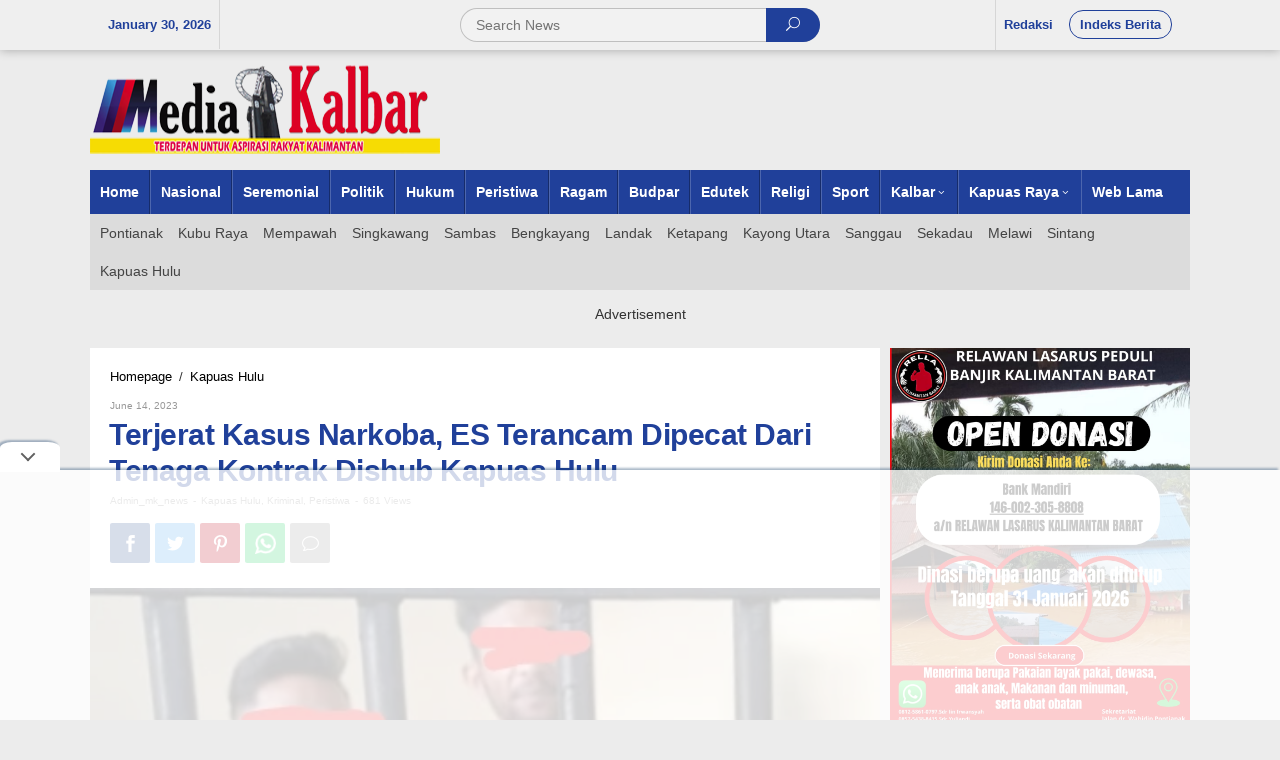

--- FILE ---
content_type: text/html; charset=UTF-8
request_url: https://mediakalbarnews.com/terjerat-kasus-narkoba-es-terancam-dipecat-dari-tenaga-kontrak-dishub-kapuas-hulu/
body_size: 13466
content:
<!DOCTYPE html><html lang="en-US"
prefix="og: https://ogp.me/ns#" ><head  ><meta charset="UTF-8"><link data-optimized="2" rel="stylesheet" href="https://mediakalbarnews.com/wp-content/litespeed/cssjs/1d03f.css?49eb9" /><meta name="viewport" content="width=device-width, initial-scale=1"><link rel="profile" href="http://gmpg.org/xfn/11"> <script>function fvmuag(){if(navigator.userAgent.match(/x11.*fox\/54|oid\s4.*xus.*ome\/62|oobot|ighth|tmetr|eadles|ingdo/i))return!1;if(navigator.userAgent.match(/x11.*ome\/75\.0\.3770\.100/i)){var e=screen.width,t=screen.height;if("number"==typeof e&&"number"==typeof t&&862==t&&1367==e)return!1}return!0}</script><title>Terjerat Kasus Narkoba, ES Terancam Dipecat Dari Tenaga Kontrak Dishub Kapuas Hulu - Media Kalbar</title><!-- All in One SEO 4.1.4.5 --><meta name="description" content="Kapuas Hulu, Media Kalbar Satuan narkoba Polres Kapuas Hulu mengamankan dua orang terkait kasus narkoba jenis sabu yakni ES dan DHU Penangkapan" /><meta name="robots" content="max-image-preview:large" /><link rel="canonical" href="https://mediakalbarnews.com/terjerat-kasus-narkoba-es-terancam-dipecat-dari-tenaga-kontrak-dishub-kapuas-hulu/" /><meta property="og:locale" content="en_US" /><meta property="og:site_name" content="Media Kalbar - Media Kalbar News" /><meta property="og:type" content="article" /><meta property="og:title" content="Terjerat Kasus Narkoba, ES Terancam Dipecat Dari Tenaga Kontrak Dishub Kapuas Hulu - Media Kalbar" /><meta property="og:description" content="Kapuas Hulu, Media Kalbar Satuan narkoba Polres Kapuas Hulu mengamankan dua orang terkait kasus narkoba jenis sabu yakni ES dan DHU Penangkapan" /><meta property="og:url" content="https://mediakalbarnews.com/terjerat-kasus-narkoba-es-terancam-dipecat-dari-tenaga-kontrak-dishub-kapuas-hulu/" /><meta property="article:published_time" content="2023-06-14T23:55:22+00:00" /><meta property="article:modified_time" content="2023-06-14T23:55:22+00:00" /><meta name="twitter:card" content="summary" /><meta name="twitter:domain" content="mediakalbarnews.com" /><meta name="twitter:title" content="Terjerat Kasus Narkoba, ES Terancam Dipecat Dari Tenaga Kontrak Dishub Kapuas Hulu - Media Kalbar" /><meta name="twitter:description" content="Kapuas Hulu, Media Kalbar Satuan narkoba Polres Kapuas Hulu mengamankan dua orang terkait kasus narkoba jenis sabu yakni ES dan DHU Penangkapan" /> <script type="application/ld+json" class="aioseo-schema">{"@context":"https:\/\/schema.org","@graph":[{"@type":"WebSite","@id":"https:\/\/mediakalbarnews.com\/#website","url":"https:\/\/mediakalbarnews.com\/","name":"Media Kalbar","description":"Media Kalbar News","inLanguage":"en-US","publisher":{"@id":"https:\/\/mediakalbarnews.com\/#organization"}},{"@type":"Organization","@id":"https:\/\/mediakalbarnews.com\/#organization","name":"Media Kalbar News","url":"https:\/\/mediakalbarnews.com\/","logo":{"@type":"ImageObject","@id":"https:\/\/mediakalbarnews.com\/#organizationLogo","url":"https:\/\/mediakalbarnews.com\/wp-content\/uploads\/2021\/09\/mkn-logo-footer.jpg","width":350,"height":90},"image":{"@id":"https:\/\/mediakalbarnews.com\/#organizationLogo"}},{"@type":"BreadcrumbList","@id":"https:\/\/mediakalbarnews.com\/terjerat-kasus-narkoba-es-terancam-dipecat-dari-tenaga-kontrak-dishub-kapuas-hulu\/#breadcrumblist","itemListElement":[{"@type":"ListItem","@id":"https:\/\/mediakalbarnews.com\/#listItem","position":1,"item":{"@type":"WebPage","@id":"https:\/\/mediakalbarnews.com\/","name":"Home","description":"Media Kalbar News menyajikan berbagai informasi paling update, seputar berita terkini dan terbaru hari ini.","url":"https:\/\/mediakalbarnews.com\/"},"nextItem":"https:\/\/mediakalbarnews.com\/terjerat-kasus-narkoba-es-terancam-dipecat-dari-tenaga-kontrak-dishub-kapuas-hulu\/#listItem"},{"@type":"ListItem","@id":"https:\/\/mediakalbarnews.com\/terjerat-kasus-narkoba-es-terancam-dipecat-dari-tenaga-kontrak-dishub-kapuas-hulu\/#listItem","position":2,"item":{"@type":"WebPage","@id":"https:\/\/mediakalbarnews.com\/terjerat-kasus-narkoba-es-terancam-dipecat-dari-tenaga-kontrak-dishub-kapuas-hulu\/","name":"Terjerat Kasus Narkoba, ES Terancam Dipecat Dari Tenaga Kontrak Dishub Kapuas Hulu","description":"Kapuas Hulu, Media Kalbar Satuan narkoba Polres Kapuas Hulu mengamankan dua orang terkait kasus narkoba jenis sabu yakni ES dan DHU Penangkapan","url":"https:\/\/mediakalbarnews.com\/terjerat-kasus-narkoba-es-terancam-dipecat-dari-tenaga-kontrak-dishub-kapuas-hulu\/"},"previousItem":"https:\/\/mediakalbarnews.com\/#listItem"}]},{"@type":"Person","@id":"https:\/\/mediakalbarnews.com\/author\/admin_mk_news\/#author","url":"https:\/\/mediakalbarnews.com\/author\/admin_mk_news\/","name":"admin_mk_news","image":{"@type":"ImageObject","@id":"https:\/\/mediakalbarnews.com\/terjerat-kasus-narkoba-es-terancam-dipecat-dari-tenaga-kontrak-dishub-kapuas-hulu\/#authorImage","url":"https:\/\/secure.gravatar.com\/avatar\/dd2c1390e3a51ab78c49320c5e7d56b6cc56d2dd12f06c290456dd3e702f51c8?s=96&d=mm&r=g","width":96,"height":96,"caption":"admin_mk_news"}},{"@type":"WebPage","@id":"https:\/\/mediakalbarnews.com\/terjerat-kasus-narkoba-es-terancam-dipecat-dari-tenaga-kontrak-dishub-kapuas-hulu\/#webpage","url":"https:\/\/mediakalbarnews.com\/terjerat-kasus-narkoba-es-terancam-dipecat-dari-tenaga-kontrak-dishub-kapuas-hulu\/","name":"Terjerat Kasus Narkoba, ES Terancam Dipecat Dari Tenaga Kontrak Dishub Kapuas Hulu - Media Kalbar","description":"Kapuas Hulu, Media Kalbar Satuan narkoba Polres Kapuas Hulu mengamankan dua orang terkait kasus narkoba jenis sabu yakni ES dan DHU Penangkapan","inLanguage":"en-US","isPartOf":{"@id":"https:\/\/mediakalbarnews.com\/#website"},"breadcrumb":{"@id":"https:\/\/mediakalbarnews.com\/terjerat-kasus-narkoba-es-terancam-dipecat-dari-tenaga-kontrak-dishub-kapuas-hulu\/#breadcrumblist"},"author":"https:\/\/mediakalbarnews.com\/author\/admin_mk_news\/#author","creator":"https:\/\/mediakalbarnews.com\/author\/admin_mk_news\/#author","image":{"@type":"ImageObject","@id":"https:\/\/mediakalbarnews.com\/#mainImage","url":"https:\/\/mediakalbarnews.com\/wp-content\/uploads\/2023\/06\/IMG-20230615-WA0007.jpg","width":444,"height":516,"caption":"Fhoto Tersangka Narkoba ES Dan DHU Serta Barang Bukti Lainya Sepeda Motor Milik Tersangka ES. ( Icg.Mediakalbarnews.com )"},"primaryImageOfPage":{"@id":"https:\/\/mediakalbarnews.com\/terjerat-kasus-narkoba-es-terancam-dipecat-dari-tenaga-kontrak-dishub-kapuas-hulu\/#mainImage"},"datePublished":"2023-06-14T23:55:22+00:00","dateModified":"2023-06-14T23:55:22+00:00"},{"@type":"BlogPosting","@id":"https:\/\/mediakalbarnews.com\/terjerat-kasus-narkoba-es-terancam-dipecat-dari-tenaga-kontrak-dishub-kapuas-hulu\/#blogposting","name":"Terjerat Kasus Narkoba, ES Terancam Dipecat Dari Tenaga Kontrak Dishub Kapuas Hulu - Media Kalbar","description":"Kapuas Hulu, Media Kalbar Satuan narkoba Polres Kapuas Hulu mengamankan dua orang terkait kasus narkoba jenis sabu yakni ES dan DHU Penangkapan","inLanguage":"en-US","headline":"Terjerat Kasus Narkoba, ES Terancam Dipecat Dari Tenaga Kontrak Dishub Kapuas Hulu","author":{"@id":"https:\/\/mediakalbarnews.com\/author\/admin_mk_news\/#author"},"publisher":{"@id":"https:\/\/mediakalbarnews.com\/#organization"},"datePublished":"2023-06-14T23:55:22+00:00","dateModified":"2023-06-14T23:55:22+00:00","articleSection":"Kapuas Hulu, Kriminal, Peristiwa, Dinas Perhubungan, Dishub, Honorer, Kabupaten Kapuas Hulu, Narkoba, Narkotika, Polres Kapuas Hulu","mainEntityOfPage":{"@id":"https:\/\/mediakalbarnews.com\/terjerat-kasus-narkoba-es-terancam-dipecat-dari-tenaga-kontrak-dishub-kapuas-hulu\/#webpage"},"isPartOf":{"@id":"https:\/\/mediakalbarnews.com\/terjerat-kasus-narkoba-es-terancam-dipecat-dari-tenaga-kontrak-dishub-kapuas-hulu\/#webpage"},"image":{"@type":"ImageObject","@id":"https:\/\/mediakalbarnews.com\/#articleImage","url":"https:\/\/mediakalbarnews.com\/wp-content\/uploads\/2023\/06\/IMG-20230615-WA0007.jpg","width":444,"height":516,"caption":"Fhoto Tersangka Narkoba ES Dan DHU Serta Barang Bukti Lainya Sepeda Motor Milik Tersangka ES. ( Icg.Mediakalbarnews.com )"}}]}</script> <!-- All in One SEO --><link rel="alternate" title="oEmbed (JSON)" type="application/json+oembed" href="https://mediakalbarnews.com/wp-json/oembed/1.0/embed?url=https%3A%2F%2Fmediakalbarnews.com%2Fterjerat-kasus-narkoba-es-terancam-dipecat-dari-tenaga-kontrak-dishub-kapuas-hulu%2F" /><link rel="alternate" title="oEmbed (XML)" type="text/xml+oembed" href="https://mediakalbarnews.com/wp-json/oembed/1.0/embed?url=https%3A%2F%2Fmediakalbarnews.com%2Fterjerat-kasus-narkoba-es-terancam-dipecat-dari-tenaga-kontrak-dishub-kapuas-hulu%2F&#038;format=xml" /> <!-- This site uses the Google Analytics by MonsterInsights plugin v8.0.1 - Using Analytics tracking - https://www.monsterinsights.com/ --> <!-- Note: MonsterInsights is not currently configured on this site. The site owner needs to authenticate with Google Analytics in the MonsterInsights settings panel. --> <!-- No UA code set --> <!-- / Google Analytics by MonsterInsights --> <script type="text/javascript" src="https://mediakalbarnews.com/wp-content/uploads/cache/fvm/1636083074/out/header-f0058641a050d28b94dd899c6780665c0c05dbf9.min.js" id="fvm-header-0-js"></script><!-- OG: 2.8.9 --><meta property="og:image" content="https://mediakalbarnews.com/wp-content/uploads/2023/06/IMG-20230615-WA0007.jpg" /><meta property="og:image:secure_url" content="https://mediakalbarnews.com/wp-content/uploads/2023/06/IMG-20230615-WA0007.jpg" /><meta property="og:image:width" content="444" /><meta property="og:image:height" content="516" /><meta property="og:image:alt" content="Fhoto Tersangka Narkoba ES Dan DHU Serta Barang Bukti Lainya Sepeda Motor Milik Tersangka ES. ( Icg.Mediakalbarnews.com )" /><meta property="og:image:type" content="image/jpeg" /><meta property="og:description" content="Kapuas Hulu, Media Kalbar Satuan narkoba Polres Kapuas Hulu mengamankan dua orang terkait kasus narkoba jenis sabu yakni ES dan DHU Penangkapan ES di jalan Nek Aun Kelurahan Hilir Kantor Kecamatan Putussibau Utara . Sedangkan penangkapan DHU ditempat lain .Rabu ( 14/6/2023 ) Kapolres Kapuas Hulu AKBP France Yohanes Siregar melalui Kasat Narkoba Polres Kapuas..." /><meta property="og:type" content="article" /><meta property="og:locale" content="en_US" /><meta property="og:site_name" content="Media Kalbar" /><meta property="og:title" content="Terjerat Kasus Narkoba, ES Terancam Dipecat Dari Tenaga Kontrak Dishub Kapuas Hulu" /><meta property="og:url" content="https://mediakalbarnews.com/terjerat-kasus-narkoba-es-terancam-dipecat-dari-tenaga-kontrak-dishub-kapuas-hulu/" /><meta property="og:updated_time" content="2023-06-14T23:55:22+00:00" /><meta property="article:tag" content="Dinas Perhubungan" /><meta property="article:tag" content="Dishub" /><meta property="article:tag" content="Honorer" /><meta property="article:tag" content="Kabupaten Kapuas Hulu" /><meta property="article:tag" content="Narkoba" /><meta property="article:tag" content="Narkotika" /><meta property="article:tag" content="Polres Kapuas Hulu" /><meta property="article:published_time" content="2023-06-14T23:55:22+00:00" /><meta property="article:modified_time" content="2023-06-14T23:55:22+00:00" /><meta property="article:author" content="https://mediakalbarnews.com/author/admin_mk_news/" /><meta property="article:section" content="Kapuas Hulu" /><meta property="article:section" content="Kriminal" /><meta property="article:section" content="Peristiwa" /><meta property="twitter:partner" content="ogwp" /><meta property="twitter:card" content="summary" /><meta property="twitter:title" content="Terjerat Kasus Narkoba, ES Terancam Dipecat Dari Tenaga Kontrak Dishub Kapuas Hulu" /><meta property="twitter:description" content="Kapuas Hulu, Media Kalbar Satuan narkoba Polres Kapuas Hulu mengamankan dua orang terkait kasus narkoba jenis sabu yakni ES dan DHU Penangkapan ES di jalan Nek Aun Kelurahan Hilir Kantor Kecamatan Putussibau Utara . Sedangkan penangkapan DHU ditempat lain .Rabu ( 14/6/2023 ) Kapolres Kapuas Hulu..." /><meta property="twitter:url" content="https://mediakalbarnews.com/terjerat-kasus-narkoba-es-terancam-dipecat-dari-tenaga-kontrak-dishub-kapuas-hulu/" /><meta property="twitter:image" content="https://mediakalbarnews.com/wp-content/uploads/2023/06/IMG-20230615-WA0007.jpg" /><meta property="profile:username" content="admin_mk_news" /><!-- /OG --><link rel="https://api.w.org/" href="https://mediakalbarnews.com/wp-json/" /><link rel="alternate" title="JSON" type="application/json" href="https://mediakalbarnews.com/wp-json/wp/v2/posts/32684" /><link rel="pingback" href="https://mediakalbarnews.com/xmlrpc.php"><link rel="amphtml" href="https://mediakalbarnews.com/terjerat-kasus-narkoba-es-terancam-dipecat-dari-tenaga-kontrak-dishub-kapuas-hulu/?amp"><!-- Global site tag (gtag.js) - Google Analytics ProPSxSMSI --> <script async src="https://www.googletagmanager.com/gtag/js?id=UA-184160629-18"></script> <script>window.dataLayer = window.dataLayer || [];
  function gtag(){dataLayer.push(arguments);}
  gtag('js', new Date());

  gtag('config', 'UA-184160629-18');</script> <script async src='https://propsid.b-cdn.net/gpt/mediakalbarnews.js'></script> <meta name="google-site-verification" content="Pis4RZm0kLrCdii1QSoPvfSTowF3T5JXTMa1qoZTbIo" /></head><body class="wp-singular post-template-default single single-post postid-32684 single-format-standard wp-theme-newkarma wp-child-theme-newkarma-child gmr-theme gmr-sticky"  ><a class="skip-link screen-reader-text" href="#main">Skip to content</a><div class="top-header-second"><div class="gmr-topnavwrap clearfix"><div class="container-topnav"><div class="gmr-list-table"><div class="gmr-table-row"><div class="gmr-table-cell gmr-table-date"> <span class="gmr-top-date">January 30, 2026</span></div><div class="gmr-table-cell gmr-table-search"><div class="only-mobile gmr-mobilelogo"><div class="gmr-logo"><a href="https://mediakalbarnews.com/" class="custom-logo-link"  title="Media Kalbar"><img src="https://mediakalbarnews.com/wp-content/themes/newkarma/images/logo.png" alt="Media Kalbar" title="Media Kalbar" /></a></div></div><div class="gmr-search"><form method="get" class="gmr-searchform searchform" action="https://mediakalbarnews.com/"> <input type="text" name="s" id="s" placeholder="Search News" /> <button type="submit" class="gmr-search-submit"><span class="icon_search"></span></button></form></div></div><div class="gmr-table-cell gmr-table-menu"> <a id="gmr-topnavresponsive-menu" href="#menus" title="Menus" rel="nofollow"></a><div class="close-topnavmenu-wrap"><a id="close-topnavmenu-button" rel="nofollow" href="#"><span class="icon_close_alt2"></span></a></div> <nav id="site-navigation" class="gmr-topnavmenu pull-right" role="navigation"  ><ul id="primary-menu" class="menu"><li id="menu-item-93" class="menu-item menu-item-type-post_type menu-item-object-page menu-item-93"><a href="https://mediakalbarnews.com/redaksi/" ><span >Redaksi</span></a></li><li id="menu-item-48" class="menu-border menu-item menu-item-type-post_type menu-item-object-page menu-item-48"><a href="https://mediakalbarnews.com/indeks-berita/" ><span >Indeks Berita</span></a></li></ul> </nav><!-- #site-navigation --></div></div></div></div></div></div><div class="container"><div class="clearfix gmr-headwrapper"><div class="gmr-logo"><a href="https://mediakalbarnews.com/" class="custom-logo-link"  title="Media Kalbar"><img src="https://mediakalbarnews.com/wp-content/themes/newkarma/images/logo.png" alt="Media Kalbar" title="Media Kalbar" /></a></div></div></div><header id="masthead" class="site-header" role="banner"  ><div class="top-header"><div class="container"><div class="gmr-menuwrap clearfix"> <nav id="site-navigation" class="gmr-mainmenu" role="navigation"  ><ul id="primary-menu" class="menu"><li id="menu-item-85" class="menu-item menu-item-type-custom menu-item-object-custom menu-item-home menu-item-85"><a href="https://mediakalbarnews.com" ><span >Home</span></a></li><li id="menu-item-64" class="menu-item menu-item-type-taxonomy menu-item-object-category menu-item-64"><a href="https://mediakalbarnews.com/category/nasional/" ><span >Nasional</span></a></li><li id="menu-item-60" class="menu-item menu-item-type-taxonomy menu-item-object-category menu-item-60"><a href="https://mediakalbarnews.com/category/seremonial/" title="Berita" ><span >Seremonial</span></a></li><li id="menu-item-10" class="menu-item menu-item-type-taxonomy menu-item-object-category menu-item-10"><a href="https://mediakalbarnews.com/category/politik/" ><span >Politik</span></a></li><li id="menu-item-9" class="menu-item menu-item-type-taxonomy menu-item-object-category menu-item-9"><a href="https://mediakalbarnews.com/category/hukum/" title="Otomatif" ><span >Hukum</span></a></li><li id="menu-item-81" class="menu-item menu-item-type-taxonomy menu-item-object-category current-post-ancestor current-menu-parent current-post-parent menu-item-81"><a href="https://mediakalbarnews.com/category/peristiwa/" ><span >Peristiwa</span></a></li><li id="menu-item-82" class="menu-item menu-item-type-taxonomy menu-item-object-category menu-item-82"><a href="https://mediakalbarnews.com/category/ragam/" ><span >Ragam</span></a></li><li id="menu-item-79" class="menu-item menu-item-type-taxonomy menu-item-object-category menu-item-79"><a href="https://mediakalbarnews.com/category/budpar/" ><span >Budpar</span></a></li><li id="menu-item-80" class="menu-item menu-item-type-taxonomy menu-item-object-category menu-item-80"><a href="https://mediakalbarnews.com/category/edutek/" ><span >Edutek</span></a></li><li id="menu-item-83" class="menu-item menu-item-type-taxonomy menu-item-object-category menu-item-83"><a href="https://mediakalbarnews.com/category/religi/" ><span >Religi</span></a></li><li id="menu-item-8" class="menu-item menu-item-type-taxonomy menu-item-object-category menu-item-8"><a href="https://mediakalbarnews.com/category/olahraga/" title="Olahraga" ><span >Sport</span></a></li><li id="menu-item-189" class="menu-item menu-item-type-custom menu-item-object-custom menu-item-has-children menu-item-189"><a href="http://#" ><span >Kalbar</span></a><ul class="sub-menu"><li id="menu-item-201" class="menu-item menu-item-type-taxonomy menu-item-object-category menu-item-201"><a href="https://mediakalbarnews.com/category/pontianak/" ><span >Pontianak</span></a></li><li id="menu-item-197" class="menu-item menu-item-type-taxonomy menu-item-object-category menu-item-197"><a href="https://mediakalbarnews.com/category/kubu-raya/" ><span >Kubu Raya</span></a></li><li id="menu-item-200" class="menu-item menu-item-type-taxonomy menu-item-object-category menu-item-200"><a href="https://mediakalbarnews.com/category/mempawah/" ><span >Mempawah</span></a></li><li id="menu-item-198" class="menu-item menu-item-type-taxonomy menu-item-object-category menu-item-198"><a href="https://mediakalbarnews.com/category/landak/" ><span >Landak</span></a></li><li id="menu-item-202" class="menu-item menu-item-type-taxonomy menu-item-object-category menu-item-202"><a href="https://mediakalbarnews.com/category/sambas/" ><span >Sambas</span></a></li><li id="menu-item-205" class="menu-item menu-item-type-taxonomy menu-item-object-category menu-item-205"><a href="https://mediakalbarnews.com/category/singkawang/" ><span >Singkawang</span></a></li><li id="menu-item-193" class="menu-item menu-item-type-taxonomy menu-item-object-category menu-item-193"><a href="https://mediakalbarnews.com/category/bengkayang/" ><span >Bengkayang</span></a></li><li id="menu-item-196" class="menu-item menu-item-type-taxonomy menu-item-object-category menu-item-196"><a href="https://mediakalbarnews.com/category/ketapang/" ><span >Ketapang</span></a></li><li id="menu-item-195" class="menu-item menu-item-type-taxonomy menu-item-object-category menu-item-195"><a href="https://mediakalbarnews.com/category/kayong-utara/" ><span >Kayong Utara</span></a></li></ul></li><li id="menu-item-190" class="menu-item menu-item-type-custom menu-item-object-custom menu-item-has-children menu-item-190"><a href="http://#" ><span >Kapuas Raya</span></a><ul class="sub-menu"><li id="menu-item-203" class="menu-item menu-item-type-taxonomy menu-item-object-category menu-item-203"><a href="https://mediakalbarnews.com/category/sanggau/" ><span >Sanggau</span></a></li><li id="menu-item-204" class="menu-item menu-item-type-taxonomy menu-item-object-category menu-item-204"><a href="https://mediakalbarnews.com/category/sekadau/" ><span >Sekadau</span></a></li><li id="menu-item-206" class="menu-item menu-item-type-taxonomy menu-item-object-category menu-item-206"><a href="https://mediakalbarnews.com/category/sintang/" ><span >Sintang</span></a></li><li id="menu-item-199" class="menu-item menu-item-type-taxonomy menu-item-object-category menu-item-199"><a href="https://mediakalbarnews.com/category/melawi/" ><span >Melawi</span></a></li><li id="menu-item-194" class="menu-item menu-item-type-taxonomy menu-item-object-category current-post-ancestor current-menu-parent current-post-parent menu-item-194"><a href="https://mediakalbarnews.com/category/kapuas-hulu/" ><span >Kapuas Hulu</span></a></li></ul></li><li id="menu-item-86" class="menu-item menu-item-type-custom menu-item-object-custom menu-item-86"><a href="https://mediakalbarnews.com/lama" ><span >Web Lama</span></a></li></ul> </nav><!-- #site-navigation --></div><div class="gmr-secondmenuwrap clearfix"> <nav id="site-navigation" class="gmr-secondmenu" role="navigation"  ><ul id="primary-menu" class="menu"><li id="menu-item-215" class="menu-item menu-item-type-taxonomy menu-item-object-category menu-item-215"><a href="https://mediakalbarnews.com/category/pontianak/" ><span >Pontianak</span></a></li><li id="menu-item-211" class="menu-item menu-item-type-taxonomy menu-item-object-category menu-item-211"><a href="https://mediakalbarnews.com/category/kubu-raya/" ><span >Kubu Raya</span></a></li><li id="menu-item-214" class="menu-item menu-item-type-taxonomy menu-item-object-category menu-item-214"><a href="https://mediakalbarnews.com/category/mempawah/" ><span >Mempawah</span></a></li><li id="menu-item-219" class="menu-item menu-item-type-taxonomy menu-item-object-category menu-item-219"><a href="https://mediakalbarnews.com/category/singkawang/" ><span >Singkawang</span></a></li><li id="menu-item-216" class="menu-item menu-item-type-taxonomy menu-item-object-category menu-item-216"><a href="https://mediakalbarnews.com/category/sambas/" ><span >Sambas</span></a></li><li id="menu-item-207" class="menu-item menu-item-type-taxonomy menu-item-object-category menu-item-207"><a href="https://mediakalbarnews.com/category/bengkayang/" ><span >Bengkayang</span></a></li><li id="menu-item-212" class="menu-item menu-item-type-taxonomy menu-item-object-category menu-item-212"><a href="https://mediakalbarnews.com/category/landak/" ><span >Landak</span></a></li><li id="menu-item-210" class="menu-item menu-item-type-taxonomy menu-item-object-category menu-item-210"><a href="https://mediakalbarnews.com/category/ketapang/" ><span >Ketapang</span></a></li><li id="menu-item-209" class="menu-item menu-item-type-taxonomy menu-item-object-category menu-item-209"><a href="https://mediakalbarnews.com/category/kayong-utara/" ><span >Kayong Utara</span></a></li><li id="menu-item-217" class="menu-item menu-item-type-taxonomy menu-item-object-category menu-item-217"><a href="https://mediakalbarnews.com/category/sanggau/" ><span >Sanggau</span></a></li><li id="menu-item-218" class="menu-item menu-item-type-taxonomy menu-item-object-category menu-item-218"><a href="https://mediakalbarnews.com/category/sekadau/" ><span >Sekadau</span></a></li><li id="menu-item-213" class="menu-item menu-item-type-taxonomy menu-item-object-category menu-item-213"><a href="https://mediakalbarnews.com/category/melawi/" ><span >Melawi</span></a></li><li id="menu-item-220" class="menu-item menu-item-type-taxonomy menu-item-object-category menu-item-220"><a href="https://mediakalbarnews.com/category/sintang/" ><span >Sintang</span></a></li><li id="menu-item-208" class="menu-item menu-item-type-taxonomy menu-item-object-category current-post-ancestor current-menu-parent current-post-parent menu-item-208"><a href="https://mediakalbarnews.com/category/kapuas-hulu/" ><span >Kapuas Hulu</span></a></li></ul> </nav><!-- #site-navigation --></div></div></div><!-- .top-header --> </header><!-- #masthead --><div class="site inner-wrap" id="site-container"><div id="content" class="gmr-content"><div class="container"><div class="row"><div id="primary" class="content-area col-md-content"> <main id="main" class="site-main-single" role="main"><div class="gmr-list-table single-head-wrap"><div class="gmr-table-row"><div class="gmr-table-cell"><div class="breadcrumbs"  > <span class="first-item"   > <a    itemid="https://mediakalbarnews.com/" href="https://mediakalbarnews.com/"> <span >Homepage</span> </a> <span  content="1"></span> </span> <span class="separator">/</span> <span class="0-item"   > <a    itemid="https://mediakalbarnews.com/category/kapuas-hulu/" href="https://mediakalbarnews.com/category/kapuas-hulu/"> <span >Kapuas Hulu</span> </a> <span  content="2"></span> </span> <span class="last-item screen-reader-text"  > <span >Terjerat Kasus Narkoba, ES Terancam Dipecat Dari Tenaga Kontrak Dishub Kapuas Hulu</span> <span  content="3"></span> </span></div></div><div class="gmr-table-cell"><ul class="single-social-icon pull-right"><li class="social-text">Follow Us</li><li class="rssicon"><a href="https://mediakalbarnews.com/feed/" title="RSS" target="_blank" rel="nofollow"><span class="social_rss"></span></a></li></ul></div></div></div><div class='code-block code-block-4' style='margin: 8px 0; clear: both;'></div><article id="post-32684" class="post-32684 post type-post status-publish format-standard has-post-thumbnail category-kapuas-hulu category-kriminal category-peristiwa tag-dinas-perhubungan tag-dishub tag-honorer tag-kabupaten-kapuas-hulu tag-narkoba tag-narkotika tag-polres-kapuas-hulu"  ><div class="site-main gmr-single hentry"><div class="gmr-box-content-single"><div class="gmr-metacontent"><span class="posted-on"><time class="entry-date published"  datetime="June 14, 2023">June 14, 2023</time><time class="updated" datetime="2023-06-14T23:55:22+00:00">June 14, 2023</time></span><span class="screen-reader-text">by <span class="entry-author vcard screen-reader-text"   ><a class="url fn n" href="https://mediakalbarnews.com/author/admin_mk_news/" title="Permalink to: admin_mk_news" ><span >admin_mk_news</span></a></span></span></div> <header class="entry-header"><h1 class="entry-title" >Terjerat Kasus Narkoba, ES Terancam Dipecat Dari Tenaga Kontrak Dishub Kapuas Hulu</h1><div class="gmr-metacontent-single"><span class="posted-on"><span class="entry-author vcard"   ><a class="url fn n" href="https://mediakalbarnews.com/author/admin_mk_news/" title="Permalink to: admin_mk_news" ><span >admin_mk_news</span></a></span></span><span class="meta-separator">-</span><span class="cat-links"><a href="https://mediakalbarnews.com/category/kapuas-hulu/" rel="category tag">Kapuas Hulu</a>, <a href="https://mediakalbarnews.com/category/kriminal/" rel="category tag">Kriminal</a>, <a href="https://mediakalbarnews.com/category/peristiwa/" rel="category tag">Peristiwa</a></span><span class="meta-separator">-</span><span class="cat-links">681 views</span></div> </header><!-- .entry-header --><div class="gmr-social-share-intop"><ul class="gmr-socialicon-share"><li class="facebook"><a href="https://www.facebook.com/sharer/sharer.php?u=https%3A%2F%2Fmediakalbarnews.com%2Fterjerat-kasus-narkoba-es-terancam-dipecat-dari-tenaga-kontrak-dishub-kapuas-hulu%2F" class="gmr-share-facebook" rel="nofollow" title="Share this"><span class="social_facebook"></span></a></li><li class="twitter"><a href="https://twitter.com/share?url=https%3A%2F%2Fmediakalbarnews.com%2Fterjerat-kasus-narkoba-es-terancam-dipecat-dari-tenaga-kontrak-dishub-kapuas-hulu%2F&amp;text=Terjerat%20Kasus%20Narkoba,%20ES%20Terancam%20Dipecat%20Dari%20Tenaga%20Kontrak%20Dishub%20Kapuas%20Hulu" class="gmr-share-twitter" rel="nofollow" title="Tweet this"><span class="social_twitter"></span></a></li><li class="pinterest"><a href="https://pinterest.com/pin/create/button/?url=https%3A%2F%2Fmediakalbarnews.com%2Fterjerat-kasus-narkoba-es-terancam-dipecat-dari-tenaga-kontrak-dishub-kapuas-hulu%2F&amp;media=https://mediakalbarnews.com/wp-content/uploads/2023/06/IMG-20230615-WA0007.jpg&amp;description=Terjerat%20Kasus%20Narkoba,%20ES%20Terancam%20Dipecat%20Dari%20Tenaga%20Kontrak%20Dishub%20Kapuas%20Hulu" class="gmr-share-pinit" rel="nofollow" title="Pin this"><span class="social_pinterest"></span></a></li><li class="whatsapp"><a href="https://api.whatsapp.com/send?text=Terjerat%20Kasus%20Narkoba,%20ES%20Terancam%20Dipecat%20Dari%20Tenaga%20Kontrak%20Dishub%20Kapuas%20Hulu%20https%3A%2F%2Fmediakalbarnews.com%2Fterjerat-kasus-narkoba-es-terancam-dipecat-dari-tenaga-kontrak-dishub-kapuas-hulu%2F" class="gmr-share-whatsapp" rel="nofollow" title="Whatsapp"><img src="https://mediakalbarnews.com/wp-content/themes/newkarma/images/whatsapp.png" alt="Whatsapp" title="Whatsapp" /></a></li><li class="comment-icon"><a href="#comment-wrap" class="gmr-share-comment" rel="nofollow" title="Comment"><span class="icon_comment_alt"></span></a></li></ul></div></div><div class="gmr-featured-wrap"> <figure class="wp-caption alignnone gmr-attachment-img"> <img width="444" height="516" src="https://mediakalbarnews.com/wp-content/uploads/2023/06/IMG-20230615-WA0007.jpg" class="attachment-post-thumbnail size-post-thumbnail wp-post-image" alt="" decoding="async" fetchpriority="high" title="IMG-20230615-WA0007" /> <figcaption class="wp-caption-text">Fhoto Tersangka Narkoba ES Dan DHU Serta Barang Bukti Lainya Sepeda Motor Milik Tersangka ES. ( Icg.Mediakalbarnews.com )</figcaption> </figure></div><div class="gmr-box-content-single"><div class="row"><div class="col-md-sgl-l"><div class="gmr-social-share"><ul class="gmr-socialicon-share"><li class="facebook"><a href="https://www.facebook.com/sharer/sharer.php?u=https%3A%2F%2Fmediakalbarnews.com%2Fterjerat-kasus-narkoba-es-terancam-dipecat-dari-tenaga-kontrak-dishub-kapuas-hulu%2F" class="gmr-share-facebook" rel="nofollow" title="Share this"><span class="social_facebook"></span></a></li><li class="twitter"><a href="https://twitter.com/share?url=https%3A%2F%2Fmediakalbarnews.com%2Fterjerat-kasus-narkoba-es-terancam-dipecat-dari-tenaga-kontrak-dishub-kapuas-hulu%2F&amp;text=Terjerat%20Kasus%20Narkoba,%20ES%20Terancam%20Dipecat%20Dari%20Tenaga%20Kontrak%20Dishub%20Kapuas%20Hulu" class="gmr-share-twitter" rel="nofollow" title="Tweet this"><span class="social_twitter"></span></a></li><li class="pinterest"><a href="https://pinterest.com/pin/create/button/?url=https%3A%2F%2Fmediakalbarnews.com%2Fterjerat-kasus-narkoba-es-terancam-dipecat-dari-tenaga-kontrak-dishub-kapuas-hulu%2F&amp;media=https://mediakalbarnews.com/wp-content/uploads/2023/06/IMG-20230615-WA0007.jpg&amp;description=Terjerat%20Kasus%20Narkoba,%20ES%20Terancam%20Dipecat%20Dari%20Tenaga%20Kontrak%20Dishub%20Kapuas%20Hulu" class="gmr-share-pinit" rel="nofollow" title="Pin this"><span class="social_pinterest"></span></a></li><li class="whatsapp"><a href="https://api.whatsapp.com/send?text=Terjerat%20Kasus%20Narkoba,%20ES%20Terancam%20Dipecat%20Dari%20Tenaga%20Kontrak%20Dishub%20Kapuas%20Hulu%20https%3A%2F%2Fmediakalbarnews.com%2Fterjerat-kasus-narkoba-es-terancam-dipecat-dari-tenaga-kontrak-dishub-kapuas-hulu%2F" class="gmr-share-whatsapp" rel="nofollow" title="Whatsapp"><img src="https://mediakalbarnews.com/wp-content/themes/newkarma/images/whatsapp.png" alt="Whatsapp" title="Whatsapp" /></a></li><li class="comment-icon"><a href="#comment-wrap" class="gmr-share-comment" rel="nofollow" title="Comment"><span class="icon_comment_alt"></span></a></li></ul></div></div><div class="col-md-sgl-c"><div class="entry-content entry-content-single" ><p><img decoding="async" class="alignnone size-large wp-image-32686" src="https://mediakalbarnews.com/wp-content/uploads/2023/06/IMG-20230615-WA0006-300x178.jpg" alt="" width="300" height="178" /></p><p>Kapuas Hulu, Media Kalbar</p><p>Satuan narkoba Polres Kapuas Hulu mengamankan dua orang terkait kasus narkoba jenis sabu yakni ES dan DHU</p><p>Penangkapan ES di jalan Nek Aun Kelurahan Hilir Kantor Kecamatan Putussibau Utara . Sedangkan penangkapan DHU ditempat lain .Rabu ( 14/6/2023 )</p><div class='code-block code-block-1' style='margin: 8px 0; clear: both;'></div><p>Kapolres Kapuas Hulu AKBP France Yohanes Siregar melalui Kasat Narkoba Polres Kapuas Hulu IPTU Rinto Sihombing membenarkan ada penangkapan terhadap dua orang pengguna narkoba di jalan Nek Aun Kelurahan Hilir Kantor Kecamatan Putussibau Utara ES dan DHU .</p><p>Di mana satu pelaku merupakan pegawai kontrak Dishub Kapuas Hulu dan satu lagi orang biasa, jelas Rinto Sihombing</p><p>“Barang bukti dibawah satu gram. dua pelaku sudah kita amankan,” kata Rinto Sihombiing</p><div class='code-block code-block-2' style='margin: 8px 0; clear: both;'></div><p>Sementara Kepala Dinas Perhubungan Kabupaten Kapuas Hulu Serli mengatakan sudah terima laporan ditangkapnya ES itu dari staf saya yang lain. Dia itu tenaga kontrak tempat kami. Dia ditangkap sendiri informasinya,” kata Serli ketika dikonfirmasi awak media</p><p>“Kami juga melakukan pembinaan kepada ES itu pada saat penandatanganan Surat Perjanjian Kerja (SPK). Di SPK itu ditangani juga seluruh tenaga kontrak Dishub. Salah satu di SPK itu tercantum tenaga kontrak dilarang terlibat narkoba,” jelas Serli</p><p>Serli menegaskan , dengan tertangkapnya ES oleh polisi, maka yang bersangkutan akan terancam dipecat, pungkasnya ( Icg )</p> <!-- AI CONTENT END 2 --></div><!-- .entry-content --><footer class="entry-footer"> <span class="tags-links"><a href="https://mediakalbarnews.com/tag/dinas-perhubungan/" rel="tag">Dinas Perhubungan</a> <a href="https://mediakalbarnews.com/tag/dishub/" rel="tag">Dishub</a> <a href="https://mediakalbarnews.com/tag/honorer/" rel="tag">Honorer</a> <a href="https://mediakalbarnews.com/tag/kabupaten-kapuas-hulu/" rel="tag">Kabupaten Kapuas Hulu</a> <a href="https://mediakalbarnews.com/tag/narkoba/" rel="tag">Narkoba</a> <a href="https://mediakalbarnews.com/tag/narkotika/" rel="tag">Narkotika</a> <a href="https://mediakalbarnews.com/tag/polres-kapuas-hulu/" rel="tag">Polres Kapuas Hulu</a></span> <nav class="navigation post-navigation" aria-label="Posts"><h2 class="screen-reader-text">Post navigation</h2><div class="nav-links"><div class="nav-previous"><a href="https://mediakalbarnews.com/sambut-hari-bhayangkara-ke-77-sat-binmas-polres-kapuas-hulu-lakukan-penilaian-lomba-poskamling/" rel="prev"><span>Previous post</span> Sambut Hari Bhayangkara Ke-77, Sat Binmas Polres Kapuas Hulu Lakukan Penilaian Lomba Poskamling</a></div><div class="nav-next"><a href="https://mediakalbarnews.com/cegah-stunting-dinas-perikanan-gaungkan-program-gemarikan/" rel="next"><span>Next post</span> Cegah Stunting, Dinas Perikanan Gaungkan Program Gemarikan</a></div></div> </nav> </footer><!-- .entry-footer --></div><div class="col-md-sgl-r"> <aside id="secondary" class="widget-area" role="complementary" ><div id="newkarma-rp-2" class="widget newkarma-widget-post"><h3 class="widget-title"><span>Olahraga Terbaru<a href="https://demo.idtheme.com/newkarma/category/olahraga/" class="widget-url" title="Permalink to: https://demo.idtheme.com/newkarma/category/olahraga/">+</a></span></h3><div class="newkarma-rp-widget"><div class="newkarma-rp"><ul><li class="has-post-thumbnail clearfix"><div class="content-big-thumbnail"><a href="https://mediakalbarnews.com/pengurus-koni-kalbar-dilantik-persiapkan-untuk-menjadi-tuan-rumah-pon/"  title="" rel="bookmark"><img width="300" height="178" src="https://mediakalbarnews.com/wp-content/uploads/2026/01/20260128_145946-300x178.jpg" class="attachment-large size-large wp-post-image" alt="" decoding="async" title="20260128_145946" /></a></div><div class="rp-number pull-left">1</div><div class="gmr-rp-number-content"> <a href="https://mediakalbarnews.com/pengurus-koni-kalbar-dilantik-persiapkan-untuk-menjadi-tuan-rumah-pon/" class="rp-title"  title="Permalink to: Pengurus Koni Kalbar Dilantik, Persiapkan Untuk Menjadi Tuan Rumah PON"> Pengurus Koni Kalbar Dilantik, Persiapkan Untuk Menjadi Tuan Rumah PON </a><div class="gmr-metacontent"></div></div></li><li><div class="rp-number pull-left">2</div><div class="gmr-rp-number-content"> <a href="https://mediakalbarnews.com/sinergi-tni-dan-forkopimda-kalbar-sukseskan-trabas-gilas-mx-2026-di-sanggau/" class="rp-title"  title="Permalink to: Sinergi TNI dan Forkopimda Kalbar Sukseskan &#8220;Trabas Gilas MX 2026&#8221; di Sanggau"> Sinergi TNI dan Forkopimda Kalbar Sukseskan &#8220;Trabas Gilas MX 2026&#8221; d&hellip; </a><div class="gmr-metacontent"></div></div></li><li><div class="rp-number pull-left">3</div><div class="gmr-rp-number-content"> <a href="https://mediakalbarnews.com/kapolda-kalbar-resmikan-lapangan-padel-yekabe/" class="rp-title"  title="Permalink to: Kapolda Kalbar Resmikan Lapangan Padel YeKaBe"> Kapolda Kalbar Resmikan Lapangan Padel YeKaBe </a><div class="gmr-metacontent"></div></div></li><li><div class="rp-number pull-left">4</div><div class="gmr-rp-number-content"> <a href="https://mediakalbarnews.com/dukungan-untuk-popsivo-polwan-pecah-di-proliga-2026-lautan-penonton-padati-gor-terpadu-ayani-pontianak/" class="rp-title"  title="Permalink to: Dukungan untuk Popsivo Polwan Pecah di Proliga 2026, Lautan Penonton Padati GOR Terpadu Ayani Pontianak"> Dukungan untuk Popsivo Polwan Pecah di Proliga 2026, Lautan Penonton Padati GOR &hellip; </a><div class="gmr-metacontent"></div></div></li><li><div class="rp-number pull-left">5</div><div class="gmr-rp-number-content"> <a href="https://mediakalbarnews.com/resmi-digelar-di-pontianak-proliga-2026-momentum-kebangkitan-voli-nasional/" class="rp-title"  title="Permalink to: Resmi Digelar di Pontianak, Proliga 2026 Momentum Kebangkitan Voli Nasional"> Resmi Digelar di Pontianak, Proliga 2026 Momentum Kebangkitan Voli Nasional </a><div class="gmr-metacontent"></div></div></li></ul></div></div></div></aside><!-- #secondary --></div></div></div></div><div class="gmr-box-content-single"><div class="newkarma-core-related-post site-main gmr-single gmr-list-related"><h3 class="related-title"><span>Related Posts</span></h3><ul><li><div class="newkarma-core-related-title"><a href="https://mediakalbarnews.com/poktan-usaha-bersama-desa-samarantau-adakan-pembelajaran-kelas-kelompok-tani/"  title="Permalink to: Poktan Usaha Bersama Desa Samarantau Adakan Pembelajaran Kelas Kelompok Tani" rel="bookmark">Poktan Usaha Bersama Desa Samarantau Adakan Pembelajaran Kelas Kelompok Tani</a></div></li><li><div class="newkarma-core-related-title"><a href="https://mediakalbarnews.com/diduga-kuasai-shabu-dua-warga-di-kecamatan-sungai-melayu-rayak-di-amankan-polisi/"  title="Permalink to: Diduga Kuasai Shabu, Dua Warga Di Kecamatan Sungai Melayu Rayak Di Amankan Polisi" rel="bookmark">Diduga Kuasai Shabu, Dua Warga Di Kecamatan Sungai Melayu Rayak Di Amankan Polisi</a></div></li><li><div class="newkarma-core-related-title"><a href="https://mediakalbarnews.com/diduga-edarkan-sabu-di-area-perumahan-karyawan-seorang-pria-di-kecamatan-sungai-melayu-diamankan-polisi/"  title="Permalink to: Diduga Edarkan Sabu Di Area Perumahan Karyawan, Seorang Pria Di Kecamatan Sungai Melayu Diamankan Polisi" rel="bookmark">Diduga Edarkan Sabu Di Area Perumahan Karyawan, Seorang Pria Di Kecamatan Sungai Melayu Diamankan Polisi</a></div></li><li><div class="newkarma-core-related-title"><a href="https://mediakalbarnews.com/kasus-kegiatan-penelitian-di-bappeda-kapuas-hulu-rp146-miliar-sudah-selesai-ambrosius-sadau-persilakan-wartawan-konfirmasi-ke-polda-kalbar/"  title="Permalink to: Kasus Kegiatan Penelitian di Bappeda Kapuas Hulu Rp14,6 Miliar Sudah Selesai, Ambrosius Sadau Persilakan Wartawan Konfirmasi Ke Polda Kalbar" rel="bookmark">Kasus Kegiatan Penelitian di Bappeda Kapuas Hulu Rp14,6 Miliar Sudah Selesai, Ambrosius Sadau Persilakan Wartawan Konfirmasi Ke Polda Kalbar</a></div></li><li><div class="newkarma-core-related-title"><a href="https://mediakalbarnews.com/nyabu-di-kamar-kos-3-pria-diamankan-polisi/"  title="Permalink to: Nyabu di Kamar Kos, 3 Pria Diamankan Polisi" rel="bookmark">Nyabu di Kamar Kos, 3 Pria Diamankan Polisi</a></div></li><li><div class="newkarma-core-related-title"><a href="https://mediakalbarnews.com/diduga-pengedar-narkoba-warga-setapuk-singkawang-ditangkap-polisi/"  title="Permalink to: Diduga Pengedar Narkoba, Warga Setapuk Singkawang ditangkap Polisi" rel="bookmark">Diduga Pengedar Narkoba, Warga Setapuk Singkawang ditangkap Polisi</a></div></li><li><div class="newkarma-core-related-title"><a href="https://mediakalbarnews.com/pemerhati-lingkungan-bos-besar-peti-di-kapuas-hulu-sama-sekali-tak-tersentuh-hukum/"  title="Permalink to: Pemerhati Lingkungan : Bos Besar PETI Di Kapuas Hulu Sama Sekali Tak Tersentuh Hukum" rel="bookmark">Pemerhati Lingkungan : Bos Besar PETI Di Kapuas Hulu Sama Sekali Tak Tersentuh Hukum</a></div></li><li><div class="newkarma-core-related-title"><a href="https://mediakalbarnews.com/aktivitas-peti-polsek-mentebah-musnahkan-alat-tambang-emas-di-sungai-tekudum/"  title="Permalink to: Aktivitas PETI, Polsek Mentebah Musnahkan Alat Tambang Emas di Sungai Tekudum" rel="bookmark">Aktivitas PETI, Polsek Mentebah Musnahkan Alat Tambang Emas di Sungai Tekudum</a></div></li></ul></div><div class="newkarma-core-related-post site-main gmr-single gmr-gallery-related"><h3 class="related-title"><span>Don't Miss</span></h3><ul><li><div class="other-content-thumbnail"><a href="https://mediakalbarnews.com/karhutla-4-lahan-di-landak-berhasil-ditangani/"  title="Permalink to: Karhutla 4 Lahan di Landak Berhasil Ditangani" class="image-related" rel="bookmark"><img width="300" height="178" src="https://mediakalbarnews.com/wp-content/uploads/2026/01/IMG-20260130-WA0703-300x178.jpg" class="attachment-large size-large wp-post-image" alt="" decoding="async" loading="lazy" title="IMG-20260130-WA0703" /></a></div><div class="newkarma-core-related-title"><a href="https://mediakalbarnews.com/karhutla-4-lahan-di-landak-berhasil-ditangani/"  title="Permalink to: Karhutla 4 Lahan di Landak Berhasil Ditangani" rel="bookmark">Karhutla 4 Lahan di Landak Berhasil Ditangani</a></div></li><li><div class="other-content-thumbnail"><a href="https://mediakalbarnews.com/perkuat-sinergi-di-kalbar-pangdam-xii-tpr-sambangi-markas-kodaeral-xii/"  title="Permalink to: Perkuat Sinergi di Kalbar, Pangdam XII/Tpr Sambangi Markas Kodaeral XII" class="image-related" rel="bookmark"><img width="300" height="178" src="https://mediakalbarnews.com/wp-content/uploads/2026/01/IMG-20260130-WA0206-300x178.jpg" class="attachment-large size-large wp-post-image" alt="" decoding="async" loading="lazy" title="IMG-20260130-WA0206" /></a></div><div class="newkarma-core-related-title"><a href="https://mediakalbarnews.com/perkuat-sinergi-di-kalbar-pangdam-xii-tpr-sambangi-markas-kodaeral-xii/"  title="Permalink to: Perkuat Sinergi di Kalbar, Pangdam XII/Tpr Sambangi Markas Kodaeral XII" rel="bookmark">Perkuat Sinergi di Kalbar, Pangdam XII/Tpr Sambangi Markas Kodaeral XII</a></div></li><li><div class="other-content-thumbnail"><a href="https://mediakalbarnews.com/pembangunan-huntap-huntara-batangtoru-terus-maju-benihbaik-apresiasi-sinergi-pemkab-tapsel-ptpn-iv/"  title="Permalink to: Pembangunan Huntap–Huntara Batangtoru Terus Maju, BenihBaik Apresiasi Sinergi Pemkab Tapsel–PTPN IV" class="image-related" rel="bookmark"><img width="300" height="178" src="https://mediakalbarnews.com/wp-content/uploads/2026/01/IMG-20260130-WA0716-300x178.jpg" class="attachment-large size-large wp-post-image" alt="" decoding="async" loading="lazy" title="IMG-20260130-WA0716" /></a></div><div class="newkarma-core-related-title"><a href="https://mediakalbarnews.com/pembangunan-huntap-huntara-batangtoru-terus-maju-benihbaik-apresiasi-sinergi-pemkab-tapsel-ptpn-iv/"  title="Permalink to: Pembangunan Huntap–Huntara Batangtoru Terus Maju, BenihBaik Apresiasi Sinergi Pemkab Tapsel–PTPN IV" rel="bookmark">Pembangunan Huntap–Huntara Batangtoru Terus Maju, BenihBaik Apresiasi Sinergi Pemkab Tapsel–PTPN IV</a></div></li><li><div class="other-content-thumbnail"><a href="https://mediakalbarnews.com/breaking-news-mou-2026-ditandatangani-bawaslu-sambas-poltesa-resmi-kerja-sama-lima-tahun/"  title="Permalink to: Breaking News: MoU 2026 Ditandatangani, Bawaslu Sambas–Poltesa Resmi Kerja Sama Lima Tahun" class="image-related" rel="bookmark"><img width="300" height="178" src="https://mediakalbarnews.com/wp-content/uploads/2026/01/IMG-20260130-WA0015-300x178.jpg" class="attachment-large size-large wp-post-image" alt="" decoding="async" loading="lazy" title="IMG-20260130-WA0015" /></a></div><div class="newkarma-core-related-title"><a href="https://mediakalbarnews.com/breaking-news-mou-2026-ditandatangani-bawaslu-sambas-poltesa-resmi-kerja-sama-lima-tahun/"  title="Permalink to: Breaking News: MoU 2026 Ditandatangani, Bawaslu Sambas–Poltesa Resmi Kerja Sama Lima Tahun" rel="bookmark">Breaking News: MoU 2026 Ditandatangani, Bawaslu Sambas–Poltesa Resmi Kerja Sama Lima Tahun</a></div></li></ul></div></div> </article><!-- #post-## --><div id="comment-wrap" class="gmr-box-content-single site-main clearfix"><h3 class="comment-maintitle">Comment</h3><div id="comments" class="comments-area"><div id="respond" class="comment-respond"><h3 id="reply-title" class="comment-reply-title">Leave a Reply <small><a rel="nofollow" id="cancel-comment-reply-link" href="/terjerat-kasus-narkoba-es-terancam-dipecat-dari-tenaga-kontrak-dishub-kapuas-hulu/#respond" style="display:none;">Cancel reply</a></small></h3><form action="https://mediakalbarnews.com/wp-comments-post.php" method="post" id="commentform" class="comment-form"><p class="comment-notes"><span id="email-notes">Your email address will not be published.</span> <span class="required-field-message">Required fields are marked <span class="required">*</span></span></p><p class="comment-form-comment"><label for="comment" class="gmr-hidden">Comment</label><textarea id="comment" name="comment" cols="45" rows="4" placeholder="Comment" aria-required="true"></textarea></p><p class="comment-form-author"><input id="author" name="author" type="text" value="" placeholder="Name*" size="30" aria-required='true' /></p><p class="comment-form-email"><input id="email" name="email" type="text" value="" placeholder="Email*" size="30" aria-required='true' /></p><p class="comment-form-url"><input id="url" name="url" type="text" value="" placeholder="Website" size="30" /></p><p class="comment-form-cookies-consent"><input id="wp-comment-cookies-consent" name="wp-comment-cookies-consent" type="checkbox" value="yes" /> <label for="wp-comment-cookies-consent">Save my name, email, and website in this browser for the next time I comment.</label></p><p class="form-submit"><input name="submit" type="submit" id="submit" class="submit" value="Post Comment" /> <input type='hidden' name='comment_post_ID' value='32684' id='comment_post_ID' /> <input type='hidden' name='comment_parent' id='comment_parent' value='0' /></p></form></div><!-- #respond --></div><!-- #comments --></div><!-- .gmr-box-content --><div class="gmr-box-content-single"><h3 class="page-title"><span>News Feed</span></h3><div class="site-main gmr-single gmr-infinite-selector gmr-related-infinite"><div id="gmr-main-load"><div class="item-infinite"><div class="item-box clearfix post-76948 post type-post status-publish format-standard has-post-thumbnail category-landak category-peristiwa tag-karhutla tag-polres-landak"><div class="content-thumbnail"><a href="https://mediakalbarnews.com/karhutla-4-lahan-di-landak-berhasil-ditangani/"  title="Permalink to: Karhutla 4 Lahan di Landak Berhasil Ditangani" class="image-related" rel="bookmark"><img width="150" height="150" src="https://mediakalbarnews.com/wp-content/uploads/2026/01/IMG-20260130-WA0703-150x150.jpg" class="attachment-medium size-medium wp-post-image" alt="" decoding="async" loading="lazy" srcset="https://mediakalbarnews.com/wp-content/uploads/2026/01/IMG-20260130-WA0703-150x150.jpg 150w, https://mediakalbarnews.com/wp-content/uploads/2026/01/IMG-20260130-WA0703-90x90.jpg 90w" sizes="auto, (max-width: 150px) 100vw, 150px" title="IMG-20260130-WA0703" /></a></div><div class="item-article"><h4 class="infinite-related-title"><a href="https://mediakalbarnews.com/karhutla-4-lahan-di-landak-berhasil-ditangani/"  title="Permalink to: Karhutla 4 Lahan di Landak Berhasil Ditangani" rel="bookmark">Karhutla 4 Lahan di Landak Berhasil Ditangani</a></h4><div class="gmr-metacontent"><span class="cat-links"><a href="https://mediakalbarnews.com/category/landak/" rel="category tag">Landak</a>, <a href="https://mediakalbarnews.com/category/peristiwa/" rel="category tag">Peristiwa</a></span><span class="posted-on"><span class="byline">|</span>10 hours ago</span></div><div class="entry-content entry-content-archive">Landak, Media Kalbar Kebakaran hutan dan lahan (Karhutla) kembali terjadi di wilayah Kabupaten Landak. Kali ini, api melahap lahan milik empat orang <a class="read-more" href="https://mediakalbarnews.com/karhutla-4-lahan-di-landak-berhasil-ditangani/" title="Karhutla 4 Lahan di Landak Berhasil Ditangani" ></a></div></div></div></div><div class="item-infinite"><div class="item-box clearfix post-76938 post type-post status-publish format-standard has-post-thumbnail category-hankam category-mempawah category-peristiwa category-publik-figur tag-kodaeralxii tag-mayjen-tni-novi-rubadi-sugito tag-pangdam-xii-tpr"><div class="content-thumbnail"><a href="https://mediakalbarnews.com/perkuat-sinergi-di-kalbar-pangdam-xii-tpr-sambangi-markas-kodaeral-xii/"  title="Permalink to: Perkuat Sinergi di Kalbar, Pangdam XII/Tpr Sambangi Markas Kodaeral XII" class="image-related" rel="bookmark"><img width="150" height="150" src="https://mediakalbarnews.com/wp-content/uploads/2026/01/IMG-20260130-WA0206-150x150.jpg" class="attachment-medium size-medium wp-post-image" alt="" decoding="async" loading="lazy" srcset="https://mediakalbarnews.com/wp-content/uploads/2026/01/IMG-20260130-WA0206-150x150.jpg 150w, https://mediakalbarnews.com/wp-content/uploads/2026/01/IMG-20260130-WA0206-90x90.jpg 90w" sizes="auto, (max-width: 150px) 100vw, 150px" title="IMG-20260130-WA0206" /></a></div><div class="item-article"><h4 class="infinite-related-title"><a href="https://mediakalbarnews.com/perkuat-sinergi-di-kalbar-pangdam-xii-tpr-sambangi-markas-kodaeral-xii/"  title="Permalink to: Perkuat Sinergi di Kalbar, Pangdam XII/Tpr Sambangi Markas Kodaeral XII" rel="bookmark">Perkuat Sinergi di Kalbar, Pangdam XII/Tpr Sambangi Markas Kodaeral XII</a></h4><div class="gmr-metacontent"><span class="cat-links"><a href="https://mediakalbarnews.com/category/hankam/" rel="category tag">Hankam</a>, <a href="https://mediakalbarnews.com/category/mempawah/" rel="category tag">Mempawah</a>, <a href="https://mediakalbarnews.com/category/peristiwa/" rel="category tag">Peristiwa</a>, <a href="https://mediakalbarnews.com/category/publik-figur/" rel="category tag">Publik Figur</a></span><span class="posted-on"><span class="byline">|</span>11 hours ago</span></div><div class="entry-content entry-content-archive">Mempawah, Media Kalbar Panglima Kodam XII/Tanjungpura, Mayjen TNI Novi Rubadi Sugito, S.I.P., M.Si., melanjutkan rangkaian safari silaturahminya dengan mengunjungi jajaran Forum Komunikasi <a class="read-more" href="https://mediakalbarnews.com/perkuat-sinergi-di-kalbar-pangdam-xii-tpr-sambangi-markas-kodaeral-xii/" title="Perkuat Sinergi di Kalbar, Pangdam XII/Tpr Sambangi Markas Kodaeral XII" ></a></div></div></div></div><div class="item-infinite"><div class="item-box clearfix post-76934 post type-post status-publish format-standard has-post-thumbnail category-kombis category-peristiwa tag-banjir-bandang tag-holding-perkebunan tag-huntap tag-huntara tag-ptpn-iv-palmco tag-sumatera-utara tag-tapanuli-selatan"><div class="content-thumbnail"><a href="https://mediakalbarnews.com/pembangunan-huntap-huntara-batangtoru-terus-maju-benihbaik-apresiasi-sinergi-pemkab-tapsel-ptpn-iv/"  title="Permalink to: Pembangunan Huntap–Huntara Batangtoru Terus Maju, BenihBaik Apresiasi Sinergi Pemkab Tapsel–PTPN IV" class="image-related" rel="bookmark"><img width="150" height="150" src="https://mediakalbarnews.com/wp-content/uploads/2026/01/IMG-20260130-WA0716-150x150.jpg" class="attachment-medium size-medium wp-post-image" alt="" decoding="async" loading="lazy" srcset="https://mediakalbarnews.com/wp-content/uploads/2026/01/IMG-20260130-WA0716-150x150.jpg 150w, https://mediakalbarnews.com/wp-content/uploads/2026/01/IMG-20260130-WA0716-90x90.jpg 90w" sizes="auto, (max-width: 150px) 100vw, 150px" title="IMG-20260130-WA0716" /></a></div><div class="item-article"><h4 class="infinite-related-title"><a href="https://mediakalbarnews.com/pembangunan-huntap-huntara-batangtoru-terus-maju-benihbaik-apresiasi-sinergi-pemkab-tapsel-ptpn-iv/"  title="Permalink to: Pembangunan Huntap–Huntara Batangtoru Terus Maju, BenihBaik Apresiasi Sinergi Pemkab Tapsel–PTPN IV" rel="bookmark">Pembangunan Huntap–Huntara Batangtoru Terus Maju, BenihBaik Apresiasi Sinergi Pemkab Tapsel–PTPN IV</a></h4><div class="gmr-metacontent"><span class="cat-links"><a href="https://mediakalbarnews.com/category/kombis/" rel="category tag">Kombis</a>, <a href="https://mediakalbarnews.com/category/peristiwa/" rel="category tag">Peristiwa</a></span><span class="posted-on"><span class="byline">|</span>11 hours ago</span></div><div class="entry-content entry-content-archive">Tapanuli Selatan, Media Kalbar Upaya pemulihan pascabencana di Batangtoru, Kabupaten Tapanuli Selatan, menunjukkan kemajuan berarti. Pembangunan hunian tetap (huntap) dan hunian sementara <a class="read-more" href="https://mediakalbarnews.com/pembangunan-huntap-huntara-batangtoru-terus-maju-benihbaik-apresiasi-sinergi-pemkab-tapsel-ptpn-iv/" title="Pembangunan Huntap–Huntara Batangtoru Terus Maju, BenihBaik Apresiasi Sinergi Pemkab Tapsel–PTPN IV" ></a></div></div></div></div><div class="item-infinite"><div class="item-box clearfix post-76929 post type-post status-publish format-standard has-post-thumbnail category-edutek category-hankam category-hukum category-pemerintahan category-peristiwa category-sambas"><div class="content-thumbnail"><a href="https://mediakalbarnews.com/breaking-news-mou-2026-ditandatangani-bawaslu-sambas-poltesa-resmi-kerja-sama-lima-tahun/"  title="Permalink to: Breaking News: MoU 2026 Ditandatangani, Bawaslu Sambas–Poltesa Resmi Kerja Sama Lima Tahun" class="image-related" rel="bookmark"><img width="150" height="150" src="https://mediakalbarnews.com/wp-content/uploads/2026/01/IMG-20260130-WA0015-150x150.jpg" class="attachment-medium size-medium wp-post-image" alt="" decoding="async" loading="lazy" srcset="https://mediakalbarnews.com/wp-content/uploads/2026/01/IMG-20260130-WA0015-150x150.jpg 150w, https://mediakalbarnews.com/wp-content/uploads/2026/01/IMG-20260130-WA0015-90x90.jpg 90w" sizes="auto, (max-width: 150px) 100vw, 150px" title="IMG-20260130-WA0015" /></a></div><div class="item-article"><h4 class="infinite-related-title"><a href="https://mediakalbarnews.com/breaking-news-mou-2026-ditandatangani-bawaslu-sambas-poltesa-resmi-kerja-sama-lima-tahun/"  title="Permalink to: Breaking News: MoU 2026 Ditandatangani, Bawaslu Sambas–Poltesa Resmi Kerja Sama Lima Tahun" rel="bookmark">Breaking News: MoU 2026 Ditandatangani, Bawaslu Sambas–Poltesa Resmi Kerja Sama Lima Tahun</a></h4><div class="gmr-metacontent"><span class="cat-links"><a href="https://mediakalbarnews.com/category/edutek/" rel="category tag">Eduktek</a>, <a href="https://mediakalbarnews.com/category/hankam/" rel="category tag">Hankam</a>, <a href="https://mediakalbarnews.com/category/hukum/" rel="category tag">Hukum</a>, <a href="https://mediakalbarnews.com/category/pemerintahan/" rel="category tag">Pemerintahan</a>, <a href="https://mediakalbarnews.com/category/peristiwa/" rel="category tag">Peristiwa</a>, <a href="https://mediakalbarnews.com/category/sambas/" rel="category tag">Sambas</a></span><span class="posted-on"><span class="byline">|</span>13 hours ago</span></div><div class="entry-content entry-content-archive">SAMBAS, Media Kalbar – Bawaslu Kabupaten Sambas resmi menandatangani Nota Kesepakatan (MoU) dengan Politeknik Negeri Sambas terkait Pendidikan Politik dan Pengawasan Partisipatif <a class="read-more" href="https://mediakalbarnews.com/breaking-news-mou-2026-ditandatangani-bawaslu-sambas-poltesa-resmi-kerja-sama-lima-tahun/" title="Breaking News: MoU 2026 Ditandatangani, Bawaslu Sambas–Poltesa Resmi Kerja Sama Lima Tahun" ></a></div></div></div></div><div class="item-infinite"><div class="item-box clearfix post-76924 post type-post status-publish format-standard has-post-thumbnail category-edutek category-hankam category-peristiwa category-sambas"><div class="content-thumbnail"><a href="https://mediakalbarnews.com/awal-2026-bawaslu-sambas-masuk-fase-konsolidasi-demokrasi-libatkan-akademisi-dan-mahasiswa/"  title="Permalink to: Awal 2026, Bawaslu Sambas Masuk Fase Konsolidasi Demokrasi, Libatkan Akademisi dan Mahasiswa" class="image-related" rel="bookmark"><img width="150" height="150" src="https://mediakalbarnews.com/wp-content/uploads/2026/01/motion_photo_4044991039236675570-150x150.jpg" class="attachment-medium size-medium wp-post-image" alt="" decoding="async" loading="lazy" srcset="https://mediakalbarnews.com/wp-content/uploads/2026/01/motion_photo_4044991039236675570-150x150.jpg 150w, https://mediakalbarnews.com/wp-content/uploads/2026/01/motion_photo_4044991039236675570-90x90.jpg 90w" sizes="auto, (max-width: 150px) 100vw, 150px" title="motion_photo_4044991039236675570" /></a></div><div class="item-article"><h4 class="infinite-related-title"><a href="https://mediakalbarnews.com/awal-2026-bawaslu-sambas-masuk-fase-konsolidasi-demokrasi-libatkan-akademisi-dan-mahasiswa/"  title="Permalink to: Awal 2026, Bawaslu Sambas Masuk Fase Konsolidasi Demokrasi, Libatkan Akademisi dan Mahasiswa" rel="bookmark">Awal 2026, Bawaslu Sambas Masuk Fase Konsolidasi Demokrasi, Libatkan Akademisi dan Mahasiswa</a></h4><div class="gmr-metacontent"><span class="cat-links"><a href="https://mediakalbarnews.com/category/edutek/" rel="category tag">Eduktek</a>, <a href="https://mediakalbarnews.com/category/hankam/" rel="category tag">Hankam</a>, <a href="https://mediakalbarnews.com/category/peristiwa/" rel="category tag">Peristiwa</a>, <a href="https://mediakalbarnews.com/category/sambas/" rel="category tag">Sambas</a></span><span class="posted-on"><span class="byline">|</span>14 hours ago</span></div><div class="entry-content entry-content-archive">SAMBAS, MEDIA KALBAR – Badan Pengawas Pemilihan Umum (Bawaslu) Kabupaten Sambas terus memperkuat konsolidasi demokrasi dengan melibatkan unsur akademisi. Salah satu langkah <a class="read-more" href="https://mediakalbarnews.com/awal-2026-bawaslu-sambas-masuk-fase-konsolidasi-demokrasi-libatkan-akademisi-dan-mahasiswa/" title="Awal 2026, Bawaslu Sambas Masuk Fase Konsolidasi Demokrasi, Libatkan Akademisi dan Mahasiswa" ></a></div></div></div></div></div><ul class='page-numbers'><li><span aria-current="page" class="page-numbers current">1</span></li><li><a rel="nofollow" class="page-numbers" href="https://mediakalbarnews.com/terjerat-kasus-narkoba-es-terancam-dipecat-dari-tenaga-kontrak-dishub-kapuas-hulu/?page28332434234=2">2</a></li><li><a rel="nofollow" class="page-numbers" href="https://mediakalbarnews.com/terjerat-kasus-narkoba-es-terancam-dipecat-dari-tenaga-kontrak-dishub-kapuas-hulu/?page28332434234=3">3</a></li><li><span class="page-numbers dots">&hellip;</span></li><li><a rel="nofollow" class="page-numbers" href="https://mediakalbarnews.com/terjerat-kasus-narkoba-es-terancam-dipecat-dari-tenaga-kontrak-dishub-kapuas-hulu/?page28332434234=2732">2,732</a></li><li><a rel="nofollow" class="next page-numbers" href="https://mediakalbarnews.com/terjerat-kasus-narkoba-es-terancam-dipecat-dari-tenaga-kontrak-dishub-kapuas-hulu/?page28332434234=2">Next</a></li></ul></div></div> </main><!-- #main --></div><!-- #primary --><aside id="secondary" class="widget-area col-md-sb-r" role="complementary" ><div id="media_image-3" class="widget widget_media_image"><img width="1080" height="1350" src="https://mediakalbarnews.com/wp-content/uploads/2026/01/d6fbeae979604eaa9fca0df00d3bf1cf.jpg" class="image wp-image-75888  attachment-full size-full" alt="" style="max-width: 100%; height: auto;" decoding="async" loading="lazy" srcset="https://mediakalbarnews.com/wp-content/uploads/2026/01/d6fbeae979604eaa9fca0df00d3bf1cf.jpg 1080w, https://mediakalbarnews.com/wp-content/uploads/2026/01/d6fbeae979604eaa9fca0df00d3bf1cf-768x960.jpg 768w" sizes="auto, (max-width: 1080px) 100vw, 1080px" title="d6fbeae979604eaa9fca0df00d3bf1cf" /></div><div id="media_image-6" class="widget widget_media_image"><a href="https://mediakalbarnews.com/wp-content/uploads/2025/09/IMG-20250901-WA0812.jpg"><img width="1400" height="700" src="https://mediakalbarnews.com/wp-content/uploads/2025/09/IMG-20250901-WA0812.jpg" class="image wp-image-69948  attachment-full size-full" alt="" style="max-width: 100%; height: auto;" decoding="async" loading="lazy" srcset="https://mediakalbarnews.com/wp-content/uploads/2025/09/IMG-20250901-WA0812.jpg 1400w, https://mediakalbarnews.com/wp-content/uploads/2025/09/IMG-20250901-WA0812-768x384.jpg 768w" sizes="auto, (max-width: 1400px) 100vw, 1400px" title="IMG-20250901-WA0812" /></a></div><div id="media_image-7" class="widget widget_media_image"><img width="576" height="711" src="https://mediakalbarnews.com/wp-content/uploads/2025/12/IMG-20251209-WA1156.jpg" class="image wp-image-74563  attachment-full size-full" alt="" style="max-width: 100%; height: auto;" decoding="async" loading="lazy" title="IMG-20251209-WA1156" /></div><div id="media_image-5" class="widget widget_media_image"><img width="1400" height="700" src="https://mediakalbarnews.com/wp-content/uploads/2025/06/IMG-20250630-WA0655.jpg" class="image wp-image-67224  attachment-full size-full" alt="" style="max-width: 100%; height: auto;" decoding="async" loading="lazy" srcset="https://mediakalbarnews.com/wp-content/uploads/2025/06/IMG-20250630-WA0655.jpg 1400w, https://mediakalbarnews.com/wp-content/uploads/2025/06/IMG-20250630-WA0655-768x384.jpg 768w" sizes="auto, (max-width: 1400px) 100vw, 1400px" title="IMG-20250630-WA0655" /></div><div id="media_image-8" class="widget widget_media_image"><img width="1400" height="700" src="https://mediakalbarnews.com/wp-content/uploads/2025/06/IMG-20250630-WA0654.jpg" class="image wp-image-67225  attachment-full size-full" alt="" style="max-width: 100%; height: auto;" decoding="async" loading="lazy" srcset="https://mediakalbarnews.com/wp-content/uploads/2025/06/IMG-20250630-WA0654.jpg 1400w, https://mediakalbarnews.com/wp-content/uploads/2025/06/IMG-20250630-WA0654-768x384.jpg 768w" sizes="auto, (max-width: 1400px) 100vw, 1400px" title="IMG-20250630-WA0654" /></div><div id="media_image-2" class="widget widget_media_image"><img width="716" height="1084" src="https://mediakalbarnews.com/wp-content/uploads/2024/11/IMG-20241031-WA0744.jpg" class="image wp-image-56620  attachment-full size-full" alt="" style="max-width: 100%; height: auto;" decoding="async" loading="lazy" title="IMG-20241031-WA0744" /></div><div id="recent-posts-2" class="widget widget_recent_entries"><h3 class="widget-title"><span>Berita Terbaru</span></h3><ul><li> <a href="https://mediakalbarnews.com/pt-kpbn-ikuti-workshop-penyusunan-roadmap-tjsl-ptpn-group-2026-2030/">PT KPBN Ikuti Workshop Penyusunan Roadmap TJSL PTPN Group 2026-2030</a></li><li> <a href="https://mediakalbarnews.com/sri-pamela-group-dukung-ekosistem-kek-sei-mangkei-perkuat-layanan-kesehatan-dalam-ekosistem-holding-perkebunan-nusantara/">Sri Pamela Group Dukung Ekosistem KEK Sei Mangkei, Perkuat Layanan Kesehatan dalam Ekosistem Holding Perkebunan Nusantara</a></li><li> <a href="https://mediakalbarnews.com/holding-perkebunan-nusantara-perkuat-sinergi-lintas-sektor-untuk-akselerasi-cpcl-2026/">Holding Perkebunan Nusantara Perkuat Sinergi Lintas Sektor untuk Akselerasi CPCL 2026</a></li><li> <a href="https://mediakalbarnews.com/peran-historis-kebun-batangtoru-di-bawah-holding-perkebunan-nusantara/">Peran Historis Kebun Batangtoru di Bawah Holding Perkebunan Nusantara</a></li><li> <a href="https://mediakalbarnews.com/karhutla-4-lahan-di-landak-berhasil-ditangani/">Karhutla 4 Lahan di Landak Berhasil Ditangani</a></li></ul></div><div id="media_image-4" class="widget widget_media_image"><img width="1400" height="990" src="https://mediakalbarnews.com/wp-content/uploads/2023/02/IMG-20230209-WA0154.jpg" class="image wp-image-27665  attachment-full size-full" alt="" style="max-width: 100%; height: auto;" decoding="async" loading="lazy" srcset="https://mediakalbarnews.com/wp-content/uploads/2023/02/IMG-20230209-WA0154.jpg 1400w, https://mediakalbarnews.com/wp-content/uploads/2023/02/IMG-20230209-WA0154-768x543.jpg 768w" sizes="auto, (max-width: 1400px) 100vw, 1400px" title="IMG-20230209-WA0154" /></div><div id="newkarma-slider-1" class="widget newkarma-widget-post"><h3 class="widget-title"><span>Politik Terbaru<a href="https://demo.idtheme.com/newkarma/category/politik/" class="widget-url" title="Permalink to: https://demo.idtheme.com/newkarma/category/politik/">+</a></span></h3><div class="gmr-widget-carousel owl-carousel owl-theme"><div class="item"><div class="gmr-slider-content"><div class="other-content-thumbnail"><a href="https://mediakalbarnews.com/jalan-rp19-miliar-di-subah-resmi-dibuka-bupati-sambas-akses-kawasan-produktif-kini-makin-lancar/"  title="Permalink to: Jalan Rp19 Miliar di Subah Resmi Dibuka, Bupati Sambas: Akses Kawasan Produktif Kini Makin Lancar" rel="bookmark"><img width="300" height="178" src="https://mediakalbarnews.com/wp-content/uploads/2026/01/IMG-20260124-WA0026-300x178.jpg" class="attachment-large size-large wp-post-image" alt="" decoding="async" loading="lazy" title="IMG-20260124-WA0026" /></a></div><div class="gmr-slide-title"> <a href="https://mediakalbarnews.com/jalan-rp19-miliar-di-subah-resmi-dibuka-bupati-sambas-akses-kawasan-produktif-kini-makin-lancar/" class="rp-title"  title="Permalink to: Jalan Rp19 Miliar di Subah Resmi Dibuka, Bupati Sambas: Akses Kawasan Produktif Kini Makin Lancar"> Jalan Rp19 Miliar di Subah Resmi Dibuka, Bupati Sambas: Akses Kawasan Produktif &hellip; </a><div class="gmr-metacontent"> <span class="cat-links">In Pemerintahan, Politik, Sambas</span><span class="posted-on"><span class="byline">|</span>7 days ago</span></div></div></div></div><div class="item"><div class="gmr-slider-content"><div class="other-content-thumbnail"><a href="https://mediakalbarnews.com/oso-lantik-pengurus-dpd-partai-hanura-kalbar-momentum-untuk-memperjuangkan-kebenaran-untuk-rakyat/"  title="Permalink to: OSO Lantik Pengurus DPD Partai Hanura Kalbar, Momentum Untuk Memperjuangkan Kebenaran Untuk Rakyat" rel="bookmark"><img width="300" height="178" src="https://mediakalbarnews.com/wp-content/uploads/2026/01/20260121_145603-300x178.jpg" class="attachment-large size-large wp-post-image" alt="" decoding="async" loading="lazy" title="20260121_145603" /></a></div><div class="gmr-slide-title"> <a href="https://mediakalbarnews.com/oso-lantik-pengurus-dpd-partai-hanura-kalbar-momentum-untuk-memperjuangkan-kebenaran-untuk-rakyat/" class="rp-title"  title="Permalink to: OSO Lantik Pengurus DPD Partai Hanura Kalbar, Momentum Untuk Memperjuangkan Kebenaran Untuk Rakyat"> OSO Lantik Pengurus DPD Partai Hanura Kalbar, Momentum Untuk Memperjuangkan Kebe&hellip; </a><div class="gmr-metacontent"> <span class="cat-links">In Kubu Raya, Peristiwa, Politik, Pontianak, Publik Figur</span><span class="posted-on"><span class="byline">|</span>January 21, 2026</span></div></div></div></div><div class="item"><div class="gmr-slider-content"><div class="other-content-thumbnail"><a href="https://mediakalbarnews.com/simposium-smsi-tegaskan-pilkada-melalui-dprd-sebagai-bentuk-demokrasi-pancasila/"  title="Permalink to: Simposium SMSI Tegaskan Pilkada Melalui DPRD sebagai Bentuk Demokrasi Pancasila" rel="bookmark"><img width="300" height="178" src="https://mediakalbarnews.com/wp-content/uploads/2026/01/IMG-20260115-WA0512-300x178.jpg" class="attachment-large size-large wp-post-image" alt="" decoding="async" loading="lazy" title="IMG-20260115-WA0512" /></a></div><div class="gmr-slide-title"> <a href="https://mediakalbarnews.com/simposium-smsi-tegaskan-pilkada-melalui-dprd-sebagai-bentuk-demokrasi-pancasila/" class="rp-title"  title="Permalink to: Simposium SMSI Tegaskan Pilkada Melalui DPRD sebagai Bentuk Demokrasi Pancasila"> Simposium SMSI Tegaskan Pilkada Melalui DPRD sebagai Bentuk Demokrasi Pancasila </a><div class="gmr-metacontent"> <span class="cat-links">In Eduktek, Nasional, Peristiwa, Politik, Publik Figur</span><span class="posted-on"><span class="byline">|</span>January 15, 2026</span></div></div></div></div><div class="item"><div class="gmr-slider-content"><div class="other-content-thumbnail"><a href="https://mediakalbarnews.com/gilla-psi-di-kalbar-optimis-menang-pada-pemilu-2029/"  title="Permalink to: &#8220;Gilla&#8221; PSI Di Kalbar, Optimis Menang Pada Pemilu 2029" rel="bookmark"><img width="300" height="178" src="https://mediakalbarnews.com/wp-content/uploads/2025/12/20251213_142820-300x178.jpg" class="attachment-large size-large wp-post-image" alt="" decoding="async" loading="lazy" title="20251213_142820" /></a></div><div class="gmr-slide-title"> <a href="https://mediakalbarnews.com/gilla-psi-di-kalbar-optimis-menang-pada-pemilu-2029/" class="rp-title"  title="Permalink to: &#8220;Gilla&#8221; PSI Di Kalbar, Optimis Menang Pada Pemilu 2029"> &#8220;Gilla&#8221; PSI Di Kalbar, Optimis Menang Pada Pemilu 2029 </a><div class="gmr-metacontent"> <span class="cat-links">In Peristiwa, Politik, Pontianak, Publik Figur</span><span class="posted-on"><span class="byline">|</span>December 14, 2025</span></div></div></div></div><div class="item"><div class="gmr-slider-content"><div class="other-content-thumbnail"><a href="https://mediakalbarnews.com/ditengah-ancaman-demo-dan-hukum-adat-dayak-gubernur-norsan-buka-rakor-dad-kalbar/"  title="Permalink to: Ditengah Ancaman Demo Dan Hukum Adat Dayak, Gubernur Norsan Buka Rakor DAD Kalbar" rel="bookmark"><img width="300" height="178" src="https://mediakalbarnews.com/wp-content/uploads/2025/12/IMG-20251207-WA0586-300x178.jpg" class="attachment-large size-large wp-post-image" alt="" decoding="async" loading="lazy" title="IMG-20251207-WA0586" /></a></div><div class="gmr-slide-title"> <a href="https://mediakalbarnews.com/ditengah-ancaman-demo-dan-hukum-adat-dayak-gubernur-norsan-buka-rakor-dad-kalbar/" class="rp-title"  title="Permalink to: Ditengah Ancaman Demo Dan Hukum Adat Dayak, Gubernur Norsan Buka Rakor DAD Kalbar"> Ditengah Ancaman Demo Dan Hukum Adat Dayak, Gubernur Norsan Buka Rakor DAD Kalba&hellip; </a><div class="gmr-metacontent"> <span class="cat-links">In Pemerintahan, Peristiwa, Politik, Publik Figur</span><span class="posted-on"><span class="byline">|</span>December 7, 2025</span></div></div></div></div></div></div></aside><!-- #secondary --></div><!-- .row --></div><!-- .container --><div id="stop-container"></div></div><!-- .gmr-content --></div><!-- #site-container --><footer id="colophon" class="site-footer" role="contentinfo" ><div class="container"><div class="row"><div class="clearfix footer-content"><div class="gmr-footer-logo pull-left"><a href="https://mediakalbarnews.com/" class="custom-footerlogo-link"  title="Media Kalbar"><img src="https://mediakalbarnews.com/wp-content/themes/newkarma/images/logo-footer.png" alt="Media Kalbar" title="Media Kalbar"  /></a></div><ul class="footer-social-icon pull-right"><li class="rssicon"><a href="https://mediakalbarnews.com/feed/" title="RSS" target="_blank" rel="nofollow"><span class="social_rss"></span></a></li></ul></div> <a href="https://www.idtheme.com/newkarma/" class="theme-copyright pull-left" title="Theme: Newkarma"> Copyright &copy; Newkarma </a><ul id="copyright-menu" class="menu"><li class="menu-item menu-item-type-post_type menu-item-object-page menu-item-93"><a href="https://mediakalbarnews.com/redaksi/" >Redaksi</a></li><li class="menu-border menu-item menu-item-type-post_type menu-item-object-page menu-item-48"><a href="https://mediakalbarnews.com/indeks-berita/" >Indeks Berita</a></li></ul></div></div> </footer><!-- #colophon --><div class="gmr-ontop gmr-hide"><span class="arrow_up"></span></div><div class="nolicense"><div class="container">Theme <a href="https://www.idtheme.com/newkarma/" target="_blank">Newkarma</a> Design by <a href="http://www.gianmr.com/" target="_blank">Gian MR</a></div></div><div class='code-block code-block-3' style='margin: 8px 0; clear: both;'></div> <script type="speculationrules">{"prefetch":[{"source":"document","where":{"and":[{"href_matches":"/*"},{"not":{"href_matches":["/wp-*.php","/wp-admin/*","/wp-content/uploads/*","/wp-content/*","/wp-content/plugins/*","/wp-content/themes/newkarma-child/*","/wp-content/themes/newkarma/*","/*\\?(.+)"]}},{"not":{"selector_matches":"a[rel~=\"nofollow\"]"}},{"not":{"selector_matches":".no-prefetch, .no-prefetch a"}}]},"eagerness":"conservative"}]}</script> <script type="text/javascript" id="fvm-footer-0-js-extra">/*  */
var gmr_infiniteload = {"navSelector":".gmr-infinite-selector .page-numbers","contentSelector":"#gmr-main-load","nextSelector":".gmr-infinite-selector .page-numbers .next","itemSelector":".item-infinite","paginationType":"infinite","loadingImage":"\u003Cdiv class=\"gmr-ajax-wrap\"\u003E\u003Cdiv style=\"width:100%;height:100%\" class=\"gmr-ajax-loader\"\u003E\u003Cdiv\u003E\u003C/div\u003E\u003Cdiv\u003E\u003C/div\u003E\u003C/div\u003E\u003C/div\u003E","loadingText":"Loading More News","loadingButtonLabel":"Load More","loadingButtonClass":"","loadingFinishedText":"No More Posts Available."};
var viewsCacheL10n = {"admin_ajax_url":"https://mediakalbarnews.com/wp-admin/admin-ajax.php","post_id":"32684"};
//# sourceURL=fvm-footer-0-js-extra
/*  */</script> <script type="text/javascript" src="https://mediakalbarnews.com/wp-content/uploads/cache/fvm/1636083074/out/footer-61257d03fae8db5e89b08e0ff0ad22d08b054ced.min.js" id="fvm-footer-0-js"></script><script type='text/javascript'>var $ = jQuery.noConflict();(function( $ ) {"use strict";jQuery(function($) {$('.widget-area, .col-md-sgl-l, .col-md-sgl-r').theiaStickySidebar({additionalMarginTop: 60,disableOnResponsiveLayouts: true,minWidth: 1200});});})(jQuery);</script> </body></html>
<!-- Page supported by LiteSpeed Cache 3.6.2 on 2026-01-30 23:23:18 -->

--- FILE ---
content_type: text/html; charset=utf-8
request_url: https://www.google.com/recaptcha/api2/aframe
body_size: 267
content:
<!DOCTYPE HTML><html><head><meta http-equiv="content-type" content="text/html; charset=UTF-8"></head><body><script nonce="Kik8bGmDatrhF6OTlpYF9w">/** Anti-fraud and anti-abuse applications only. See google.com/recaptcha */ try{var clients={'sodar':'https://pagead2.googlesyndication.com/pagead/sodar?'};window.addEventListener("message",function(a){try{if(a.source===window.parent){var b=JSON.parse(a.data);var c=clients[b['id']];if(c){var d=document.createElement('img');d.src=c+b['params']+'&rc='+(localStorage.getItem("rc::a")?sessionStorage.getItem("rc::b"):"");window.document.body.appendChild(d);sessionStorage.setItem("rc::e",parseInt(sessionStorage.getItem("rc::e")||0)+1);localStorage.setItem("rc::h",'1769815406112');}}}catch(b){}});window.parent.postMessage("_grecaptcha_ready", "*");}catch(b){}</script></body></html>

--- FILE ---
content_type: application/javascript
request_url: https://propsid.b-cdn.net/gpt/mediakalbarnews.js
body_size: 7142
content:
var props_sms_script_is_running = false;
var props_sms_gtm_is_init = false;
let propsSlot = [];
var listGptDirect = [];
var propsCollectTags = [];
var PWT = {};
var forcePubadsReady = false;

(function(w,d,s,l,i){w[l]=w[l]||[];w[l].push({'gtm.start':
new Date().getTime(),event:'gtm.js'});var f=d.getElementsByTagName(s)[0],
j=d.createElement(s),dl=l!='dataLayer'?'&l='+l:'';j.async=true;j.src=
'https://www.googletagmanager.com/gtm.js?id='+i+dl;f.parentNode.insertBefore(j,f);
})(window,document,'script','dataLayer','GTM-WP9SX2H');

var sc_jxos = document.createElement('script');sc_jxos.type = 'text/javascript';
sc_jxos.src = ''; //isi script onescript jixie
sc_jxos.async = true;
document.head.appendChild(sc_jxos);

var script_gtm = document.createElement('noscript');
script_gtm.innerHTML = `<iframe src="https://www.googletagmanager.com/ns.html?id=GTM-WP9SX2H"
height="0" width="0" style="display:none;visibility:hidden"></iframe>`;

var script_tag = document.createElement('script');script_tag.type = 'text/javascript';
script_tag.src = 'https://securepubads.g.doubleclick.net/tag/js/gpt.js';
script_tag.async = true;

document.head.appendChild(script_tag);

var stylesticky = document.createElement("style");
stylesticky.innerHTML = 
`#div-gpt-ad-leaderboard::before, #div-gpt-ad-multibanner1::before, #div-gpt-ad-multibanner2::before, #div-gpt-ad-multibanner3::before, #div-gpt-ad-mr1::before, #div-gpt-ad-mr2::before, #div-gpt-ad-mr3::before, .flying_carpet_div::before {
  content: "Advertisement";
  position: relative;
  display: block;
  text-align: center;
}`+
'.footer_sticky{'+
'   width:100%;'+
'   position:fixed;'+
'   bottom:0;left: 0;'+
'   z-index:1000;'+
'   background:white;'+
'   text-align:center;'+
'   box-shadow: rgb(17 58 102 / 35%) -2px -2px 2px 0px;'+
' }'+
' .close_sticky{'+
'   display: inline-block;'+
'   cursor: pointer;'+
'   color: black;'+
'   padding: 6px;'+
'   padding-left: 6px;'+
'   z-index: 9999;'+
'   font-family: Arial;'+
'   font-size: 16px;'+
'   left: 0px;'+
'   position: absolute;'+
'   top: -28px;'+
'   line-height: 20px;'+
'   height: 30px;'+
'   width: 60px;'+
'   box-shadow: rgba(17, 58, 102, 0.35) -2px -2px 2px 0px;'+
'   border-radius: 20% 20% 0px 0px;'+
'   background-color: #fff;'+
' }'+
'.footer_stickyexp{'+
'   width:100%;'+
'   position:fixed;'+
'   bottom:0;left: 50%;'+
'   transform: translate(-50%);'+
'   z-index:1000;'+
'   background:rgb(255 255 255 / 80%);'+
'   text-align:center;'+
'   box-shadow: rgb(17 58 102 / 35%) -2px -2px 2px 0px;'+
' }'+
' .close_stickyexp{'+
'   display: inline-block;'+
'   cursor: pointer;'+
'   color: black;'+
'   padding: 6px;'+
'   padding-left: 6px;'+
'   z-index: 9999;'+
'   font-family: Arial;'+
'   font-size: 16px;'+
'   left: 0px;'+
'   position: absolute;'+
'   top: -28px;'+
'   line-height: 20px;'+
'   height: 30px;'+
'   width: 60px;'+
'   box-shadow: rgba(17, 58, 102, 0.35) -2px -2px 2px 0px;'+
'   border-radius: 20% 20% 0px 0px;'+
'   background-color: #fff;'+
' }';

var dv_l = document.createElement("div");
dv_l.id="div-gpt-ad-leaderboard";
dv_l.style="margin: 15px 0;";

var sc_l = document.createElement("script");
sc_l.innerHTML="googletag.cmd.push(function() { googletag.display('div-gpt-ad-leaderboard'); });";
dv_l.appendChild(sc_l);

var dv_m1 = document.createElement("div");
dv_m1.id="div-gpt-ad-multibanner1";
dv_m1.style="margin: 15px 0;";

var sc_m1 = document.createElement("script");
sc_m1.innerHTML="googletag.cmd.push(function() { googletag.display('div-gpt-ad-multibanner1'); });";
dv_m1.appendChild(sc_m1);

var dv_m2 = document.createElement("div");
dv_m2.id="div-gpt-ad-multibanner2";
dv_m2.style="margin: 15px 0;";

var sc_m2 = document.createElement("script");
sc_m2.innerHTML="googletag.cmd.push(function() { googletag.display('div-gpt-ad-multibanner2'); });";
dv_m2.appendChild(sc_m2);

var dv_m3 = document.createElement("div");
dv_m3.id="div-gpt-ad-multibanner3";
dv_m3.style="margin: 15px 0;";

var sc_m3 = document.createElement("script");
sc_m3.innerHTML="googletag.cmd.push(function() { googletag.display('div-gpt-ad-multibanner3'); });";
dv_m3.appendChild(sc_m3);

var dv_m4 = document.createElement("div");
dv_m4.id="div-gpt-ad-multibanner4";
dv_m4.style="margin: 15px 0;";

var sc_m4 = document.createElement("script");
sc_m4.innerHTML="googletag.cmd.push(function() { googletag.display('div-gpt-ad-multibanner4'); });";
dv_m4.appendChild(sc_m4);

var ft_sticky = document.createElement("div");
ft_sticky.id = "footer_sticky";
ft_sticky.className = "footer_sticky";
ft_sticky.innerHTML = '<a onclick="closeAds()" class="close_sticky">X</a>';

var cls_sticky = document.createElement("script");
cls_sticky.innerHTML = 'function closeAds(){document.getElementById("footer_sticky").style.display = "none";}';

var dv_sticky = document.createElement("div");
dv_sticky.id="div-gpt-ad-sticky";
dv_sticky.style="margin: 15px 0;";

var sc_sticky = document.createElement("script");
sc_sticky.innerHTML= 
'googletag.cmd.push(function() { googletag.display(\'div-gpt-ad-sticky\'); });'+
'        setTimeout(function(){ '+
'          var a = document.getElementById(\'footer_sticky\').clientHeight;'+
'          if(a < 40)'+
'          document.getElementById(\'close_button\').style.display = "none";'+
'        }, 2500);';
dv_sticky.appendChild(sc_sticky);
ft_sticky.appendChild(cls_sticky);
ft_sticky.appendChild(dv_sticky);

var ft_stickyexp = document.createElement("div");
ft_stickyexp.id = "footer_stickyexp";
ft_stickyexp.className = "footer_stickyexp";
ft_stickyexp.innerHTML = '<a onclick="closeAdsExp()" class="close_stickyexp"><svg style="margin: 0px !important;position: absolute !important;top: 0px !important;left: 0% !important;display: block !important;width: 80px !important;height: 30px !important;transform: none !important;pointer-events: initial !important;"><g class="up" stroke="#616161" stroke-width="2px" stroke-linecap="square"><line x1="22" y1="12" x2="28" y2="18"></line><line x1="28" y1="18" x2="34" y2="12"></line></g></svg></a>';

var closeAdsExp = false;
var cls_stickyexp = document.createElement("script");
cls_stickyexp.innerHTML = `function closeAdsExp(){
      document.getElementById("footer_stickyexp").style.display = "none"; 
      var locsticky = document.getElementById("site-container");
      var mapping2 = googletag.sizeMapping()
                              .addSize([1024, 0], [[970, 90]])
                              .addSize([800, 0], [[728, 90]])
                              .addSize([0, 0], [[320, 50]])
                              .build();
      propsSlot.push(googletag.defineSlot('/160553881,22561494755/Mediakalbarnews/Sticky', [[300,250],[320,50]], 'div-gpt-ad-sticky')
                 .defineSizeMapping(mapping2)
                 .addService(googletag.pubads()));
      locsticky.after(ft_sticky);
    }
  `;

var dv_stickyexp = document.createElement("div");
dv_stickyexp.id="div-gpt-ad-stickyexp";
// setTimeout(() => {
//     dv_stickyexp.style="margin: 0; transform: scale(0.6); margin-top: -50px; margin-bottom: -50px; -ms-transform: scale(0.6); -webkit-transform: scale(0.6);";
// }, 500);

// var osCtr = 0;
// function overrideStyles() {
//   const element = document.querySelector('#div-gpt-ad-stickyexp');
//   if (element) {
//     osCtr++;
//     dv_stickyexp.style="";
//     dv_stickyexp.style="margin: 0; transform: scale(0.6); margin-top: -50px; margin-bottom: -50px; -ms-transform: scale(0.6); -webkit-transform: scale(0.6);";
//     if (osCtr >= 5)
//     {
//         clearInterval(osSticky);
//     }
//   }
// }

// const osSticky = setInterval(overrideStyles, 1000);

var sc_stickyexp = document.createElement("script");
sc_stickyexp.innerHTML= 
'googletag.cmd.push(function() { googletag.display(\'div-gpt-ad-stickyexp\'); });'+
'        setTimeout(function(){ '+
'          var a = document.getElementById(\'footer_stickyexp\').clientHeight;'+
'          if(a < 40)'+
'          document.getElementById(\'close_stickyexp\').style.display = "none";'+
'        }, 2500);';
dv_stickyexp.appendChild(sc_stickyexp);
ft_stickyexp.appendChild(cls_stickyexp);
ft_stickyexp.appendChild(dv_stickyexp);

var dv_oop = document.createElement("div");
dv_oop.id="div-gpt-ad-oop";

var sc_oop = document.createElement("script");
sc_oop.innerHTML="googletag.cmd.push(function() { googletag.display('div-gpt-ad-oop'); });";
dv_oop.appendChild(sc_oop);

setTimeout(() => {
  document.body.appendChild(script_gtm);
  document.head.appendChild(stylesticky);
}, 1000)

var cVisitorId = document.cookie.split(';').find(v => {
  return v.match('cProps');
});  

var cookieName = "cProps";
var cookieValue = ([1e7]+-1e3+-4e3+-8e3+-1e11).replace(/[018]/g, c =>(c ^ crypto.getRandomValues(new Uint8Array(1))[0] & 15 >> c / 4).toString(16));
var expirationTime = 2592000;
expirationTime = expirationTime * 1000;
var date = new Date(); 
var dateTimeNow = date.getTime(); 
date.setTime(dateTimeNow + expirationTime);
var date = date.toUTCString();
if(!cVisitorId){
  document.cookie = cookieName+"="+cookieValue+"; SameSite=None; Secure; expires="+date+"; path=/; domain=." + location.hostname.replace(/^www\./i, "");
}

// (function() {
//   if (!this._mgPubmaticExists) {
//     var purl = window.location.href;
//     var url = '//ads.pubmatic.com/AdServer/js/pwt/160902/7519';
//     var profileVersionId = '';
//     if(purl.indexOf('pwtv=')>0){
//       var regexp = /pwtv=(.*?)(&|$)/g;
//       var matches = regexp.exec(purl);
//       if(matches.length >= 2 && matches[1].length > 0){
//         profileVersionId = '/'+matches[1];
//       }
//     }
//     var wtads = document.createElement('script');
//     wtads.async = true;
//     wtads.type = 'text/javascript';
//     wtads.src = url+profileVersionId+'/pwt.js';
//     var node = document.getElementsByTagName('script')[0];
//     node.parentNode.insertBefore(wtads, node);
//   }
// })();

//INITIALIZE PROPS SCRIPT
var isBlocked = false;
setTimeout(() => {
  if (!isBlocked) {
    propsInitAds();
  }
}, 1500)
setTimeout(() => {
  try {
    var http = new XMLHttpRequest();
    let lochref = window.location.href.match(/^.+?[^\/:](?=[?\/]|$)/)[0].replace("http://", "").replace("https://", "");
    var url_check_props = `https://propsid.b-cdn.net/json/${lochref}/blocklist.json`;
    http.responseType = 'json';
    http.open('GET', url_check_props, true);

    //Send the proper header information along with the request
    http.setRequestHeader('Content-type', 'application/json;charset=UTF-8');
    http.timeout = 1500;
    http.onreadystatechange = function() {//Call a function when the state changes.
        if(http.readyState == 4 && (http.status == 200 || http.status == 201)) {
          try {
              isBlocked = true;
              let parsed = http.response;
              let x = window.location.href.replace(/https:\/\//, "");
              let find = parsed.find((e) => {return e == x});
  
              if (!find) {
                  propsInitAds();
              }
              
          } catch (e) {
              console.log("props-parsing error");
              console.log(e);
              propsInitAds();
          }
        } else if (http.readyState == 4){
          propsInitAds();
          throw new Error("Timeout");
        }
    }
    http.send();
} catch (e) {
    console.log("ERROR");
    console.log(e);
    propsInitAds();
}
})

let getLCountProps = 0;


function propsInitAds() {
  var wv = navigator.userAgent.toLowerCase();
  if(wv.includes('topbuzz') || wv.includes('babe') || wv.includes('bacaberita') || wv.includes('kurio') || wv.includes('ucbrowser') || wv.includes('line')) {
    ;
  } else{
        // console.log("SCRIPT SMS IS RUNNING");
        if (props_sms_script_is_running) {
            return;
        }
        if (googletag && googletag.apiReady) {
            if (!googletag.pubadsReady && !forcePubadsReady) {

                if (props_sms_gtm_is_init) {
                    setTimeout(() => {
                        getLCountProps++;
                        if (getLCountProps > 5) {
                            forcePubadsReady = true;
                        }
                        propsInitAds();
                    }, 250);
                    return;
                }

                props_sms_gtm_is_init = true;
                
                addDocumentToWebsite();

                setTimeout(() => {
                    propsInitAds();
                }, 250);
                return;
            } else {
                props_sms_script_is_running = true;
                window.googletag = window.googletag || {cmd: []};
                let tagsTarget = "";
                let allCurrentlyRunningAds = googletag.pubads().getSlots();
                if (Array.isArray(allCurrentlyRunningAds)) {
                    for (let row of allCurrentlyRunningAds) {
                        let adUnitIds = '/160553881'; //GANTI INI KALO MA
                        let checkCurrentlyRunningAds = row.getAdUnitPath();
                        let checkIsPropsAds = checkCurrentlyRunningAds.match(adUnitIds);
              
                        if (!checkIsPropsAds) {
                            listGptDirect.push(row.getSlotElementId());
                        }
                    }
                }
                for (let i = 0 ; i < propsCollectTags.length ; i++) {
                  if (i == propsCollectTags.length - 1) {
                    tagsTarget += propsCollectTags[i];
                  } else {
                    tagsTarget += propsCollectTags[i] + ", ";
                  }
                }
                console.log("add " + tagsTarget + " to segmentation");

                if (tagsTarget != "") {
                    googletag.pubads().setTargeting("props_tags_targeting", tagsTarget);
                }
                var mapping1 = googletag.sizeMapping()
                                  .addSize([1024, 0], [[970, 250], [970, 90], [728, 250], [728, 90]])
                                  .addSize([800, 0], [[728, 250], [728, 90]])
                                  .addSize([0, 0], [[336, 280], [300, 250]])
                                  .build();

                var mapping2 = googletag.sizeMapping()
                                          .addSize([1024, 0], [[970, 90]])
                                          .addSize([800, 0], [[728, 90]])
                                          .addSize([0, 0], [[320, 50]])
                                          .build();

                var mapping3 = googletag.sizeMapping()
                                                      .addSize([1024, 0], [[970, 250]])
                                                      .addSize([800, 0], [[728, 250]])
                                                      .addSize([0, 0], [[300, 250]])
                                                      .build();
                googletag.cmd.push(function() {
                    propsSlot.push(googletag.defineOutOfPageSlot('/160553881,22561494755/Mediakalbarnews/Interstitial', 
                        googletag.enums.OutOfPageFormat.INTERSTITIAL)
                        .addService(googletag.pubads()));
            
                    var cVisitorId = (visId = document.cookie.split("cProps")[1]) ? visId.split(';')[0].replace(/[^a-zA-Z0-9]/ig, '') : false;
                    if (cVisitorId) {
                            googletag.pubads().setPublisherProvidedId(cVisitorId + 'props');
                    }
                    googletag.pubads().setCentering(true);
                    googletag.pubads().enableSingleRequest();
                    googletag.pubads().collapseEmptyDivs();
                    googletag.enableServices();
                });

                var locleaderboard = document.getElementById("site-container");
                if (locleaderboard != null) {
                  propsSlot.push(googletag.defineSlot('/160553881,22561494755/Mediakalbarnews/Leaderboard', [[970,250],[970,90],[728,250],[728,90]], 'div-gpt-ad-leaderboard')
                              .defineSizeMapping(mapping1)
                              .addService(googletag.pubads()));
                  locleaderboard.parentNode.insertBefore(dv_l, locleaderboard);
                }

                var locmultibanner1 = document.getElementsByClassName("entry-content entry-content-single")[0];
                if (locmultibanner1 != null) {
                  var locm = document.getElementsByClassName("entry-content entry-content-single")[0].getElementsByTagName("p");
                  var locm1 = Math.round(locm.length*0/100);
                  var locm2 = Math.round(locm.length*20/100);
                  var locm3 = Math.round(locm.length*70/100);
                  var locm4 = Math.round(locm.length*90/100);
                  propsSlot.push(googletag.defineSlot('/160553881,22561494755/Mediakalbarnews/Multibanner1', [[336,280],[300,250]], 'div-gpt-ad-multibanner1')
                              .addService(googletag.pubads()));
                  locmultibanner1.getElementsByTagName("p")[locm1].after(dv_m1);
                }

                var locmultibanner2 = document.getElementsByClassName("entry-content entry-content-single")[0];
                if (locmultibanner2 != null) {
                  propsSlot.push(googletag.defineSlot('/160553881,22561494755/Mediakalbarnews/Multibanner2', [[336,280],[300,250]], 'div-gpt-ad-multibanner2')
                              .addService(googletag.pubads()));
                  locmultibanner2.getElementsByTagName("p")[locm2].after(dv_m2);
                }

                var locmultibanner3 = document.getElementsByClassName("entry-content entry-content-single")[0];
                if (locmultibanner3 != null) {
                  propsSlot.push(googletag.defineSlot('/160553881,22561494755/Mediakalbarnews/Multibanner3', [[336,280],[300,250]], 'div-gpt-ad-multibanner3')
                              .addService(googletag.pubads()));
                  locmultibanner3.getElementsByTagName("p")[locm3].after(dv_m3);
                }

                var locmultibanner4 = document.getElementsByClassName("entry-content entry-content-single")[0];
                if (locmultibanner4 != null) {
                  propsSlot.push(googletag.defineSlot('/160553881,22561494755/Mediakalbarnews/Multibanner4', [[336,280],[300,250]], 'div-gpt-ad-multibanner4')
                              .addService(googletag.pubads()));
                  locmultibanner4.getElementsByTagName("p")[locm4].after(dv_m4);
                }

                var locsticky = document.getElementById("site-container");
                if (locsticky != null) {
                  propsSlot.push(googletag.defineSlot('/160553881,22561494755/Mediakalbarnews/StickyExpand', [[320,50]], 'div-gpt-ad-stickyexp')
                              .defineSizeMapping(mapping3)
                              .addService(googletag.pubads()));
                  locsticky.after(ft_stickyexp);
                }

                var locoop = document.getElementById("site-container");
                if (locoop != null) {
                  propsSlot.push(googletag.defineOutOfPageSlot('/160553881,22561494755/Mediakalbarnews/OOP', 'div-gpt-ad-oop')
                              .addService(googletag.pubads()));
                  locoop.after(dv_oop);
                }

                if(!document.getElementById("gpt-megabillboard")){
                  if (window.innerWidth < 1024){
                    var ct = window.parent.document.getElementsByClassName("top-header-second")[0];
                    var mbcont = document.createElement('div');
                    mbcont.id = "megabillboard";
                    mbcont.style.cssText = "width:100%!important;position:relative;";
                    mbcont.innerHTML = "<a style='cursor:pointer; z-index:10001' onclick='hide()'><div style='background-color: #174193; position:absolute; right:5px; top:5px; color:white;text-align:center;padding:3px 5px; z-index:10001; font-size: 11px; font-weight: bold; letter-spacing: .5px;'>TUTUP</div></a>";
                    var mbdiv = document.createElement('div');
                    var mbscript = document.createElement('script');
                    var mbscript2 = document.createElement('script');
                    var mbscript3 = document.createElement('script');
                    var mbstyle = document.createElement('style');
                    mbstyle.innerHTML = '@media only screen and (min-width:768px) {#megabillboard{display:none !important;}}'+
                    '@media only screen and (max-width:768px) {#megabillboard{display:block;} #gpt-megabillboard iframe{height: 480px;}}';
                    var mbscgpt = document.createElement("script");
                    mbscgpt.src="https://securepubads.g.doubleclick.net/tag/js/gpt.js";
                    mbscgpt.setAttribute("async","");
                    var mbscgpt2 = document.createElement("script");
                    mbscgpt2.innerHTML = "" +
                    " window.googletag = window.googletag || {cmd: []}; "+
                    " googletag.cmd.push(function() {"+
                    " propsSlot.push(googletag.defineSlot('/160553881,22561494755/Mediakalbarnews/megabillboard', [300, 600], 'gpt-megabillboard').addService(googletag.pubads()));"+
                    " googletag.enableServices();"+
                    " googletag.display('gpt-megabillboard');"+
                    " });";
                    var mbdivgpt = document.createElement('div');
                    mbdivgpt.id = 'gpt-megabillboard';
                    mbdivgpt.style = 'z-index: 10000;width: 100%;border: none;position: absolute;text-align: center;top: 10px;';

                    var sH = 480;
                    var sW = ct.offsetWidth;
                    var hU = sH + 40;
                    var typeFile = "png";
                    var file = "";
                    var content = '';
                    content = "<div class='para_inside' style='width: "+sW+"px;height: 100%;position: absolute;top: 0;left: 0;clip: rect(auto,auto,auto,auto);margin:0px;-webkit-clip-path: polygon(0px 0px,100% 0px,100% 100%,0px 100%)!important;clip-path: polygon(0px 0px,100% 0px,100% 100%,0px 100%)!important; background-color: black;'><div style='bottom:0;width:100%; z-index:999; position:absolute; color:white; background-color: #174193; text-align:center; font-size: 11px; padding: 2px; font-weight: bold; letter-spacing: .6px;'>SCROLL UNTUK MELANJUTKAN MEMBACA</div><div style='margin:0px;width:"+sW+"px !important;position:fixed!important;top:10px!important;z-index:0!important;pointer-events:none!important;height:"+sH+"px;-moz-transform: translateZ(0); -webkit-transform: translateZ(0);-ms-transform: translateZ(0);-o-transform: translateZ(0);transform: translateZ(0);'><div style='margin:0px;moz-transform:translate(-50%,-50%);-webkit-transform: translate(-50%,-50%);-ms-transform:translate(-50%,-50%);-o-transform:translate(-50%,-50%);transform:translate(-50%,-50%);width:100%;border:none;position:absolute;left:50%;top:50%; text-align: center; background-color: black;'>"+content+"</div></div></div>";

                    mbdiv.style.cssText = "display:block;width:auto!important;position:relative!important;left: 0px!important;top:0px!important;z-index:9999!important;transition:height 0s ease 0s!important;overflow:hidden!important;border:0px solid #ddd!important;padding: 0px !important;margin:0px 0px 0px!important;height:"+hU+"px!important;";
                    mbdiv.innerHTML = "<div style='display:block;width:"+sW+"px;height:"+hU+"px;'>"+content+"</div>";

                    mbscript3.innerHTML = 'var up=0; var lastScrollTop = 0; window.addEventListener("scroll", function(){var st = jQuery(this).scrollTop();if(st > lastScrollTop) up=0; else up=1; if(st <= 0)lastScrollTop = 0;else lastScrollTop = st;},false);';

                    mbscript.innerHTML = 'function hide(){ jQuery(".para_inside").hide();jQuery("#megabillboard").slideUp(300); close=1;}';
                    mbscript2.innerHTML = 'var close=0;';

                    window.parent.document.head.appendChild(mbstyle);
                    mbcont.appendChild(mbdivgpt);
                    mbcont.appendChild(mbscgpt);
                    mbcont.appendChild(mbscgpt2);
                    mbcont.appendChild(mbdiv);
                    mbcont.appendChild(mbscript3);
                    mbcont.appendChild(mbscript2);
                    mbcont.appendChild(mbscript);

                    ct.parentNode.insertBefore(mbcont, ct);

                    setTimeout(function(){ 
                      var checkMB = document.getElementById('gpt-megabillboard').clientHeight;
                      if(checkMB < 40){
                        document.getElementById('megabillboard').style.display = "none";
                      }
                    }, 2500);
                  }
                }
                var locfrmfly = document.getElementsByClassName("entry-content entry-content-single")[0].getElementsByTagName("p");
                var locfrmfly1 = Math.round(locfrmfly.length*50/100);
                var frmfly=window.parent.document.getElementsByClassName("entry-content entry-content-single")[0].getElementsByTagName("p")[locfrmfly1];

                var scgpt = document.createElement("script");
                scgpt.src="https://securepubads.g.doubleclick.net/tag/js/gpt.js";
                scgpt.setAttribute("async","");

                var dvfly = document.createElement("div");
                dvfly.id="gpt-flyingcarpet";
                var stylefly = document.createElement("style");
                stylefly.innerHTML = 
                '#gpt-flyingcarpet iframe{height:600px;}'+
                '.li_wrap_flying_carpet {'+
                '    padding: 0 10px!important;'+
                '    margin-right: -15px;'+
                '    margin-left: -15px;'+
                '  }'+
                ''+
                '  .wrap_flying_carpet {'+
                '    text-align: center;'+
                '  }'+
                ''+
                '  .flying_carpet_show {'+
                '    width: 100%;'+
                '    height: 300px;'+
                '    position: relative;'+
                '    overflow: visible'+
                '  }'+
                ''+
                '  .flying_carpet_show_inner {'+
                '    width: 100%;'+
                '    height: 100%;'+
                '    position: absolute;'+
                '    top: 0;'+
                '    left: 0;'+
                '    /* debug */'+
                '    clip: rect(auto, auto, auto, auto);'+
                ''+
                ''+
                '    /* margin: 0 -10px; */'+
                '    /* margin: 0 -3%; */'+
                '    '+
                '  }'+
                ''+
                '  .flying_carpet_show_fix {'+
                '    width: 100%;'+
                '    height: 100%;'+
                '    position: fixed;'+
                '    top: 10%;'+
                '    left: 0;'+
                '    -moz-transform: translateZ(0);'+
                '    -webkit-transform: translateZ(0);'+
                '    -ms-transform: translateZ(0);'+
                '    -o-transform: translateZ(0);'+
                '    transform: translateZ(0);'+
                '    margin: 0 auto'+
                '  }'+
                ''+
                '  .flying_carpet_show_banner {'+
                '    /* width: 100%; */'+
                '  width: auto;'+
                '    border: none;'+
                '    position: absolute;'+
                '    left: 43%;'+
                '    /* top: -7%; */'+
                '    top: 0;'+
                '    -moz-transform: translateX(-50%);'+
                '    -webkit-transform: translateX(-50%);'+
                '    -ms-transform: translateX(-50%);'+
                '    -o-transform: translateX(-50%);'+
                '    transform: translateX(-50%);'+
                '    '+
                ''+
                '    /* adjust-with-container */'+
                '    max-width: 790px;'+
                '    /* padding-right: 325px; */'+
                ''+
                '  }'+
                ''+
                '  .flying_carpet_show_banner img {'+
                '    max-width: 100%;'+
                '    /* width: 100%; */'+
                '    margin: 0;'+
                '  }'+
                ''+
                '  @media only screen and (max-width:991px) {'+
                '    .flying_carpet_show_banner {'+
                '        max-width: 440px;'+
                '        top: 25px;'+
                '    }'+
                ''+
                '  }'+
                ''+
                '  @media only screen and (max-width:767px) {'+
                '    .flying_carpet_show_banner, .flying_carpet_show_banner img {width: 100%;}'+
                '    .flying_carpet_show_banner {'+
                '      max-width: 100%;'+
                '      top: 50px;left:50%;'+
                '      padding: 0;'+
                '  }'+
                '  .flying_carpet_show_fix{top: 0;}'+
                ''+
                ''+
                '  /* tambah  */'+
                '  .li_wrap_flying_carpet {'+
                '    padding: 0 10px!important;'+
                '   '+
                '  }'+
                '  .flying_carpet_show {'+
                '    width: 100%;'+
                '    /* height: 300px; */'+
                '    position: relative;'+
                '    overflow: visible'+
                '  }'+
                ''+
                '  .flying_carpet_show_inner {'+
                '    margin: 0 ;'+
                '  }}';
                var scgpt2 = document.createElement("script");
                scgpt2.innerHTML = "" +
                " window.googletag = window.googletag || {cmd: []}; "+
                " googletag.cmd.push(function() {"+
                " propsSlot.push(googletag.defineSlot('/160553881,22561494755/Mediakalbarnews/Flying_Carpet', [300, 600], 'gpt-flyingcarpet').addService(googletag.pubads()));"+
                " googletag.enableServices();"+
                " googletag.display('gpt-flyingcarpet');"+
                " });";

                dvfly.appendChild(scgpt2);

                var divfly = document.createElement("div");
                divfly.className="flying_carpet_div";
                var secbox = document.createElement("section");
                secbox.className="box-shadow-new li_wrap_flying_carpet";
                var divwrap = document.createElement("div");
                divwrap.id="wrap_flying_carpet";
                divwrap.className="wrap_flying_carpet";
                var divshow = document.createElement("div");
                divshow.className="flying_carpet_show";
                var divshowin = document.createElement("div");
                divshowin.className="flying_carpet_show_inner";
                var divshowfix = document.createElement("div");
                divshowfix.className="flying_carpet_show_fix";
                var divshowbanner = document.createElement("div");
                divshowbanner.className="flying_carpet_show_banner";
                divshowbanner.id="carpet-check";

                divshowbanner.appendChild(scgpt);
                divshowbanner.appendChild(dvfly);
                divshowfix.appendChild(divshowbanner);
                divshowin.appendChild(divshowfix);
                divshow.appendChild(divshowin);
                divwrap.appendChild(divshow);
                secbox.appendChild(divwrap);
                divfly.appendChild(secbox);
                divfly.appendChild(stylefly);

                var flyingcarpetcontainer = document.createElement("div");
                flyingcarpetcontainer.style = "position: relative;";
                flyingcarpetcontainer.appendChild(divfly);
                if (frmfly != null) {
                  frmfly.after(flyingcarpetcontainer);
                }

                setTimeout(function(){
                  var checkFC = document.getElementById('carpet-check').clientHeight;
                  if(checkFC < 40){
                    document.getElementsByClassName('flying_carpet_div')[0].style.display = "none";
                  }
                }, 2500);

                // if (googletag.pubads().isInitialLoadDisabled()) {
                //     setTimeout(() => {
                //         console.log("REFRESHING");
                //         console.log(propsSlot);
                //         googletag.pubads().refresh(propsSlot);
                //     }, 2750)
                // }
                              
                
            }
        } else {
          if (props_sms_gtm_is_init == false) {
            props_sms_gtm_is_init = true;
            addDocumentToWebsite();
          }
          setTimeout(() => {
              propsInitAds();
          }, 150);
            return;
        }
    }   
}

gptIsRunning = false;

function loadGPT() {
  if (!gptIsRunning) {
    document.head.appendChild(script_tag);
  }
}

function registerTagsTargeting() {
  let locTags = document.getElementsByClassName("tag__list")[0];
  if (locTags != null) {
    let targetTags = document.getElementsByClassName("tag__list");
    targetTags = targetTags[0].childNodes;

    for (let tags of targetTags) {
      if (tags.localName == "li") {
        if (tags.children.length > 0) {
          if (tags.children[0].localName == "h4") {
            propsCollectTags.push(tags.children[0].innerText);
          }
        }
      }
    }
  }
}

function addDocumentToWebsite() {
  PWT.jsLoaded = function() {
    if (!gptIsRunning) {
      gptIsRunning = true;
      document.head.appendChild(script_tag);
    }
  }

  setTimeout(loadGPT, 500);
}

--- FILE ---
content_type: application/javascript; charset=utf-8
request_url: https://fundingchoicesmessages.google.com/f/AGSKWxU01q0D2NORUChRjWG3ocRHTdluhWmZQ_wUEl798--cXld-0EN8yZOHhFDi5h-oNBFeeFzuwlbaOS6J7T2Lq5n9hWp9flrkQP32sJslruP--Vh5nijyHTFvSL1AGBNjNDrhqrbIvgWCAV5V0-oSNXSNHXueCuHZnYSYblCWo31LO2YOMY3Ezj4H1H-s/_.ads-min./ppd_ads./adzintext-/ad_fill./ad_slots.
body_size: -1285
content:
window['1d744ce7-b26f-425a-9087-fa29e7db4d8c'] = true;

--- FILE ---
content_type: application/javascript; charset=utf-8
request_url: https://fundingchoicesmessages.google.com/f/AGSKWxXrocJsXFHoj0iwweETFVTA4iqdWwdVTu0vpo1g8zIeNbxqNulZ83LPPOcdcCRP6imJawd4StyvPa5PeOLXFn6CLO6Gs9-PeA1b60hUmGeZJ0INpazRMTu2AMtmv5ocZ1VF7NILxQ==?fccs=W251bGwsbnVsbCxudWxsLG51bGwsbnVsbCxudWxsLFsxNzY5ODE1NDA0LDQ5NTAwMDAwMF0sbnVsbCxudWxsLG51bGwsW251bGwsWzcsOSw2XSxudWxsLDIsbnVsbCwiZW4iLG51bGwsbnVsbCxudWxsLG51bGwsbnVsbCwxXSwiaHR0cHM6Ly9tZWRpYWthbGJhcm5ld3MuY29tL3RlcmplcmF0LWthc3VzLW5hcmtvYmEtZXMtdGVyYW5jYW0tZGlwZWNhdC1kYXJpLXRlbmFnYS1rb250cmFrLWRpc2h1Yi1rYXB1YXMtaHVsdS8iLG51bGwsW1s4LCJGZjBSR0hUdW44SSJdLFs5LCJlbi1VUyJdLFsxOSwiMiJdLFsxNywiWzBdIl0sWzI0LCIiXSxbMjksImZhbHNlIl1dXQ
body_size: 218
content:
if (typeof __googlefc.fcKernelManager.run === 'function') {"use strict";this.default_ContributorServingResponseClientJs=this.default_ContributorServingResponseClientJs||{};(function(_){var window=this;
try{
var rp=function(a){this.A=_.t(a)};_.u(rp,_.J);var sp=function(a){this.A=_.t(a)};_.u(sp,_.J);sp.prototype.getWhitelistStatus=function(){return _.F(this,2)};var tp=function(a){this.A=_.t(a)};_.u(tp,_.J);var up=_.ed(tp),vp=function(a,b,c){this.B=a;this.j=_.A(b,rp,1);this.l=_.A(b,_.Qk,3);this.F=_.A(b,sp,4);a=this.B.location.hostname;this.D=_.Fg(this.j,2)&&_.O(this.j,2)!==""?_.O(this.j,2):a;a=new _.Qg(_.Rk(this.l));this.C=new _.eh(_.q.document,this.D,a);this.console=null;this.o=new _.np(this.B,c,a)};
vp.prototype.run=function(){if(_.O(this.j,3)){var a=this.C,b=_.O(this.j,3),c=_.gh(a),d=new _.Wg;b=_.hg(d,1,b);c=_.C(c,1,b);_.kh(a,c)}else _.hh(this.C,"FCNEC");_.pp(this.o,_.A(this.l,_.De,1),this.l.getDefaultConsentRevocationText(),this.l.getDefaultConsentRevocationCloseText(),this.l.getDefaultConsentRevocationAttestationText(),this.D);_.qp(this.o,_.F(this.F,1),this.F.getWhitelistStatus());var e;a=(e=this.B.googlefc)==null?void 0:e.__executeManualDeployment;a!==void 0&&typeof a==="function"&&_.Uo(this.o.G,
"manualDeploymentApi")};var wp=function(){};wp.prototype.run=function(a,b,c){var d;return _.v(function(e){d=up(b);(new vp(a,d,c)).run();return e.return({})})};_.Uk(7,new wp);
}catch(e){_._DumpException(e)}
}).call(this,this.default_ContributorServingResponseClientJs);
// Google Inc.

//# sourceURL=/_/mss/boq-content-ads-contributor/_/js/k=boq-content-ads-contributor.ContributorServingResponseClientJs.en_US.Ff0RGHTun8I.es5.O/d=1/exm=ad_blocking_detection_executable,kernel_loader,loader_js_executable,web_iab_tcf_v2_signal_executable/ed=1/rs=AJlcJMwj_NGSDs7Ec5ZJCmcGmg-e8qljdw/m=cookie_refresh_executable
__googlefc.fcKernelManager.run('\x5b\x5b\x5b7,\x22\x5b\x5bnull,\\\x22mediakalbarnews.com\\\x22,\\\x22AKsRol8Z85ZWEZaZS2Ac9lcmo3FBGkF_tYGhVjcD4kev8K8kVGAt65BhA87VdUpE_F2B9-Qj_RNZfF7smPhptDe_mwHwdjfvuQV_ru7SJfXu_9NJUCvXjqA1SqZd_CJJ94PWpNtetmrxoBK0AKJ4SottCh2bVS8tTw\\\\u003d\\\\u003d\\\x22\x5d,null,\x5b\x5bnull,null,null,\\\x22https:\/\/fundingchoicesmessages.google.com\/f\/AGSKWxWnwn_3IjpdeBfNm4-_XVOajwUj-5u3P8qeU6adVlgoWKP3AxevaTIzvRmfJFzhtIGN58-PxNg0_88gZO6CA-pM7bJ5vYR8Kuuqw0a4JTsYzYFhNPxYoZmD8OyvOWCgIOSEnYhNtQ\\\\u003d\\\\u003d\\\x22\x5d,null,null,\x5bnull,null,null,\\\x22https:\/\/fundingchoicesmessages.google.com\/el\/AGSKWxVE9SFSm9qVyuxe-h7OjWrQbJRa8cpThpImZD4sdXXYffavl1OlHq8iZBWC0mANEQWNPSdk2ftJWutXwM3MdYXN-isZfaEHvHkXUN_Fxu1N0JtzxGCbY-YCoff4Yfp1jIbUecFibQ\\\\u003d\\\\u003d\\\x22\x5d,null,\x5bnull,\x5b7,9,6\x5d,null,2,null,\\\x22en\\\x22,null,null,null,null,null,1\x5d,null,\\\x22Privacy and cookie settings\\\x22,\\\x22Close\\\x22,null,null,null,\\\x22Managed by Google. Complies with IAB TCF. CMP ID: 300\\\x22\x5d,\x5b3,1\x5d\x5d\x22\x5d\x5d,\x5bnull,null,null,\x22https:\/\/fundingchoicesmessages.google.com\/f\/AGSKWxXAyg-6kGvwEyrp6H9EN_3cTBMn8Y8vGj7MtKLss_ZmFTA1TpQ0g0ZBpiE_nnhBFheK9J_0sbKFhAl2vFTF8JoxW_hhF_A3YdO0Zgl_I0YMICCOSlb8JlKZgz7VcTf-pVFz8PdQ4A\\u003d\\u003d\x22\x5d\x5d');}